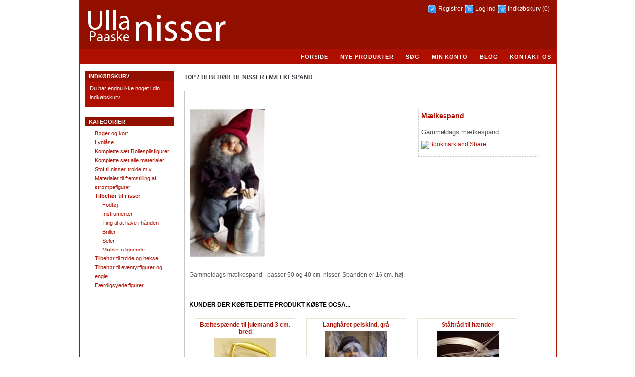

--- FILE ---
content_type: text/html; charset=utf-8
request_url: http://www.ullapaaske.dk/products/238-mlkespand.aspx
body_size: 7210
content:


<!DOCTYPE html PUBLIC "-//W3C//DTD XHTML 1.0 Transitional//EN" "http://www.w3.org/TR/xhtml1/DTD/xhtml1-transitional.dtd">
<html xmlns="http://www.w3.org/1999/xhtml"  xmlns:ng="http://angularjs.org" ng-app="MyApp">
<head id="ctl00_ctl00_Head1"><title>
	Ulla Paaske nisser. M&#230;lkespand 
</title><meta name="description" content="Gammeldags mælkespand - passer 50 og 40 cm. nisser. Spanden er 16 cm. høj." /><meta name="keywords" content="ulla paaske, paaske, nisse, nisser, strømpenisser, trold, trolde, jul, påske, hobby, hobbyartikler, håndarbejde, husflid, Pjedsted, Fredericia" /><script type="text/javascript" src="http://www.ullapaaske.dk/Scripts/jquery-1.4.min.js" ></script><link href="../App_Themes/nopClassic/styles.css" type="text/css" rel="stylesheet" /><link href="/WebResource.axd?d=m6O5cskY8vWV6EZCOvhKZkiZAMwiiC0PZPoJXi6HJ6C3OKnWWnptMnK_U0vaIcHguU6WzTltfo7KcTf5fUOL73Kl29utszYlmse6E_3dh1UYso9V_lKg807NMtT0wx9EYjox4GMP_p5G5JSrtaviMg2&amp;t=637493513430813288" type="text/css" rel="stylesheet" />
<!--Powered by nopCommerce - http://www.nopCommerce.com-->
<!--Copyright (c) 2008-2010-->

<!--Powered by nopCommerce - http://www.nopCommerce.com-->
<!--Copyright (c) 2008-2010-->
</head>
<body>
    <form name="aspnetForm" method="post" action="./238-mlkespand.aspx" id="aspnetForm">
<div>
<input type="hidden" name="ctl00_ctl00_cph1_cph1_ctl00_sm1_HiddenField" id="ctl00_ctl00_cph1_cph1_ctl00_sm1_HiddenField" value="" />
<input type="hidden" name="__EVENTTARGET" id="__EVENTTARGET" value="" />
<input type="hidden" name="__EVENTARGUMENT" id="__EVENTARGUMENT" value="" />
<input type="hidden" name="__VIEWSTATE" id="__VIEWSTATE" value="/[base64]/[base64]/////w9kBTRjdGwwMCRjdGwwMCRjcGgxJGNwaDIkY3RybE1pbmlTaG9wcGluZ0NhcnRCb3gkbHZDYXJ0D2dkjp8WbleWBYyZu4gmb39vS/fJqwY/Xp68W+I6TNOV0hE=" />
</div>

<script type="text/javascript">
//<![CDATA[
var theForm = document.forms['aspnetForm'];
if (!theForm) {
    theForm = document.aspnetForm;
}
function __doPostBack(eventTarget, eventArgument) {
    if (!theForm.onsubmit || (theForm.onsubmit() != false)) {
        theForm.__EVENTTARGET.value = eventTarget;
        theForm.__EVENTARGUMENT.value = eventArgument;
        theForm.submit();
    }
}
//]]>
</script>


<script src="/WebResource.axd?d=40RH42Vf8KC18xaBYJJUVPMDKB72xtSE3NTzT1gKlrhD-__kF7SVIbumMeuWzQ34Smrz7fyCcmO3d76YeSORB4u3rQlakn_Nu7W-9toNK001&amp;t=638640142672126657" type="text/javascript"></script>


<script src="http://www.ullapaaske.dk/Scripts/public.js" type="text/javascript"></script>
<script src="http://www.ullapaaske.dk/Scripts/slimbox2.js" type="text/javascript"></script>
<script type="text/javascript">
//<![CDATA[
var __cultureInfo = {"name":"da-DK","numberFormat":{"CurrencyDecimalDigits":2,"CurrencyDecimalSeparator":",","IsReadOnly":false,"CurrencyGroupSizes":[3],"NumberGroupSizes":[3],"PercentGroupSizes":[3],"CurrencyGroupSeparator":".","CurrencySymbol":"kr.","NaNSymbol":"NaN","CurrencyNegativePattern":8,"NumberNegativePattern":1,"PercentPositivePattern":0,"PercentNegativePattern":0,"NegativeInfinitySymbol":"-∞","NegativeSign":"-","NumberDecimalDigits":2,"NumberDecimalSeparator":",","NumberGroupSeparator":".","CurrencyPositivePattern":3,"PositiveInfinitySymbol":"∞","PositiveSign":"+","PercentDecimalDigits":2,"PercentDecimalSeparator":",","PercentGroupSeparator":".","PercentSymbol":"%","PerMilleSymbol":"‰","NativeDigits":["0","1","2","3","4","5","6","7","8","9"],"DigitSubstitution":1},"dateTimeFormat":{"AMDesignator":"","Calendar":{"MinSupportedDateTime":"\/Date(-62135596800000)\/","MaxSupportedDateTime":"\/Date(253402297199999)\/","AlgorithmType":1,"CalendarType":1,"Eras":[1],"TwoDigitYearMax":2049,"IsReadOnly":false},"DateSeparator":"-","FirstDayOfWeek":1,"CalendarWeekRule":2,"FullDateTimePattern":"d. MMMM yyyy HH:mm:ss","LongDatePattern":"d. MMMM yyyy","LongTimePattern":"HH:mm:ss","MonthDayPattern":"d. MMMM","PMDesignator":"","RFC1123Pattern":"ddd, dd MMM yyyy HH\u0027:\u0027mm\u0027:\u0027ss \u0027GMT\u0027","ShortDatePattern":"dd-MM-yyyy","ShortTimePattern":"HH:mm","SortableDateTimePattern":"yyyy\u0027-\u0027MM\u0027-\u0027dd\u0027T\u0027HH\u0027:\u0027mm\u0027:\u0027ss","TimeSeparator":":","UniversalSortableDateTimePattern":"yyyy\u0027-\u0027MM\u0027-\u0027dd HH\u0027:\u0027mm\u0027:\u0027ss\u0027Z\u0027","YearMonthPattern":"MMMM yyyy","AbbreviatedDayNames":["sø","ma","ti","on","to","fr","lø"],"ShortestDayNames":["sø","ma","ti","on","to","fr","lø"],"DayNames":["søndag","mandag","tirsdag","onsdag","torsdag","fredag","lørdag"],"AbbreviatedMonthNames":["jan","feb","mar","apr","maj","jun","jul","aug","sep","okt","nov","dec",""],"MonthNames":["januar","februar","marts","april","maj","juni","juli","august","september","oktober","november","december",""],"IsReadOnly":false,"NativeCalendarName":"Gregoriansk kalender","AbbreviatedMonthGenitiveNames":["jan","feb","mar","apr","maj","jun","jul","aug","sep","okt","nov","dec",""],"MonthGenitiveNames":["januar","februar","marts","april","maj","juni","juli","august","september","oktober","november","december",""]},"eras":[1,"A.D.",null,0]};//]]>
</script>

<script src="/ScriptResource.axd?d=QVoF5lZEXh2vnG5mACHmR7gKcct7JLEQgjY_w0-GLRRjewccZNO8b2q0RsGqAXpj7vU5m7_ukgo017SUYD9g6i0NBiALif3NHr-ctY9J5LA_76G2Ti8ia5sbX43qm2MA0&amp;t=f2cd5c5" type="text/javascript"></script>
<script src="/ScriptResource.axd?d=gqC9HYyQJlHiS321LG3uXDGmVwXUfvE5hRlw8swmZohNR7fSGflB6ASJiyXjkgK2Y-XO7gX6EgmhXePyE5sVA5BN5r8GWFWhZoWd_-DusonTnt4c_9I5tZWj3BOk4NXPK72_e5YYyJX-Relmd0yeAw2&amp;t=f2cd5c5" type="text/javascript"></script>
<div>

	<input type="hidden" name="__VIEWSTATEGENERATOR" id="__VIEWSTATEGENERATOR" value="986F59E2" />
</div>
    <div class="master-wrapper-page">
        <div class="master-wrapper-content">
            

<div class="header">
    <div class="header-logo">
        <a href="http://www.ullapaaske.dk/" class="logo">&nbsp; </a>
    </div>
    <div class="header-links-wrapper">
        <div class="header-links">
            <ul>
                
                        <li><a href="/register.aspx" class="ico-register">
                            Registrer</a></li>
                        <li><a href="/login.aspx" class="ico-login">
                            Log ind</a></li>
                    
                <li><a href="http://www.ullapaaske.dk/shoppingcart.aspx" class="ico-cart">
                    Indkøbskurv
                </a><a href="http://www.ullapaaske.dk/shoppingcart.aspx">(0)</a>
                </li>
                
            </ul>
        </div>
    </div>
    <div class="header-selectors-wrapper">
        <div class="header-taxDisplayTypeSelector">
            
        </div>
        <div class="header-currencyselector">
            
        </div>
        <div class="header-languageselector">
            
        </div>
    </div>
</div>

            
<div class="headermenu">
    <div class="searchbox">
        
    </div>
    <ul class="topmenu">
        <li><a href="http://www.ullapaaske.dk/">
            Forside</a> </li>
        
        <li><a href="/recentlyaddedproducts.aspx">
            Nye produkter</a> </li>
        
        <li><a href="/search.aspx">
            Søg</a> </li>
        <li><a href="http://www.ullapaaske.dk/account.aspx">
            Min konto</a> </li>
        
        <li><a href="http://www.ullapaaske.dk/blog.aspx">
            Blog</a> </li>
        
        <li><a href="/contactus.aspx">
            Kontakt os</a> </li>
    </ul>
</div>

            
    <div class="master-wrapper-side-2">
        
            
            <div class="clear">
            </div>
            
<div class="block block-shoppingcart">
    <div class="title">
        Indkøbskurv
    </div>
    <div class="clear">
    </div>
    <div class="listbox">
        Du har endnu ikke noget i din indkøbskurv.
        
        
    </div>
</div>

            <div class="clear">
            </div>
            
<div class="block block-category-navigation">
    <div class="title">
        Kategorier
    </div>
    <div class="clear"></div>
    <div class="listbox">
        <ul>
            <li class="inactive"><a href="http://www.ullapaaske.dk/category/54-boger-og-kort.aspx">B&#248;ger og kort</a></li><li class="inactive"><a href="http://www.ullapaaske.dk/category/124-lynlase.aspx">Lynl&#229;se</a></li><li class="inactive"><a href="http://www.ullapaaske.dk/category/127-komplette-st-rollespilsfigurer.aspx">Komplette s&#230;t Rollespilsfigurer</a></li><li class="inactive"><a href="http://www.ullapaaske.dk/category/53-komplette-st-alle-materialer.aspx">Komplette s&#230;t alle materialer</a></li><li class="inactive"><a href="http://www.ullapaaske.dk/category/58-stof-til-nisser-trolde-mv.aspx">Stof til nisser, trolde m.v.</a></li><li class="inactive"><a href="http://www.ullapaaske.dk/category/55-materialer-til-fremstilling-af-strompefigurer.aspx">Materialer til fremstilling af str&#248;mpefigurer</a></li><li class="active"><a href="http://www.ullapaaske.dk/category/57-tilbehor-til-nisser.aspx">Tilbeh&#248;r til nisser</a></li><li class="inactive" style="margin-left: 15px"><a href="http://www.ullapaaske.dk/category/92-fodtoj.aspx">Fodt&#248;j</a></li><li class="inactive" style="margin-left: 15px"><a href="http://www.ullapaaske.dk/category/96-instrumenter.aspx">Instrumenter</a></li><li class="inactive" style="margin-left: 15px"><a href="http://www.ullapaaske.dk/category/101-ting-til-at-have-i-handen.aspx">Ting til at have i h&#229;nden</a></li><li class="inactive" style="margin-left: 15px"><a href="http://www.ullapaaske.dk/category/109-briller.aspx">Briller</a></li><li class="inactive" style="margin-left: 15px"><a href="http://www.ullapaaske.dk/category/110-seler.aspx">Seler</a></li><li class="inactive" style="margin-left: 15px"><a href="http://www.ullapaaske.dk/category/114-mobler-olignende.aspx">M&#248;bler o.lignende</a></li><li class="inactive"><a href="http://www.ullapaaske.dk/category/56-tilbehor-til-trolde-og-hekse.aspx">Tilbeh&#248;r til trolde og hekse</a></li><li class="inactive"><a href="http://www.ullapaaske.dk/category/60-tilbehor-til-eventyrfigurer-og-engle.aspx">Tilbeh&#248;r til eventyrfigurer og engle</a></li><li class="inactive"><a href="http://www.ullapaaske.dk/category/61-frdigsyede-figurer.aspx">F&#230;rdigsyede figurer</a></li>
        </ul>
    </div>
</div>

            <div class="clear">
            </div>
            
           
            <div class="clear">
            </div>
            
        
    </div>
    <div class="master-wrapper-center-2">
        <div class="master-wrapper-cph-2">
            
    <script type="text/javascript">
//<![CDATA[
Sys.WebForms.PageRequestManager._initialize('ctl00$ctl00$cph1$cph1$ctl00$sm1', 'aspnetForm', [], [], [], 90, 'ctl00$ctl00');
//]]>
</script>


<div class="breadcrumb">
    <a href='http://www.ullapaaske.dk/'>
        Top</a> /
    
            <a href='http://www.ullapaaske.dk/category/57-tilbehor-til-nisser.aspx'>
                Tilbeh&#248;r til nisser</a>
        
            /
        
    <a id="ctl00_ctl00_cph1_cph1_ctl00_ctrlProductCategoryBreadcrumb_hlProduct" href="http://www.ullapaaske.dk/products/238-mlkespand.aspx">M&#230;lkespand </a>
    <br />
</div>


<div class="clear">
</div>
<div class="product-details-page">
    <div class="product-essential">
        

<script language="javascript" type="text/javascript">
    function UpdateMainImage(url) {
        var imgMain = document.getElementById('ctl00_ctl00_cph1_cph1_ctl00_ctrlProductInfo_defaultImage');
        imgMain.src = url;
    }
</script>

<div class="product-details-info">
    <div class="picture">
        <a id="ctl00_ctl00_cph1_cph1_ctl00_ctrlProductInfo_lnkMainLightbox">
            <img id="ctl00_ctl00_cph1_cph1_ctl00_ctrlProductInfo_defaultImage" title="Billede af Mælkespand " src="http://www.ullapaaske.dk/images/thumbs/0000348_300.jpeg" alt="Billede af Mælkespand " style="border-width:0px;" />
        </a>
    </div>
    <div class="overview">
        <h1 class="productname">
            M&#230;lkespand 
        </h1>
        <br />
        <div class="shortdescription">
            Gammeldags mælkespand
        </div>
        <div class="clear">
        </div>
        
        <div class="clear">
        </div>
        
        <div class="clear">
        </div>
        
<div class="product-share-button">
    <!-- AddThis Button BEGIN -->
<a class="addthis_button" href="http://www.addthis.com/bookmark.php?v=250&amp;username=nopsolutions"><img src="http://s7.addthis.com/static/btn/v2/lg-share-en.gif" width="125" height="16" alt="Bookmark and Share" style="border:0"/></a><script type="text/javascript" src="http://s7.addthis.com/js/250/addthis_widget.js#username=nopsolutions"></script>
<!-- AddThis Button END -->
</div>

    </div>
    <div class="fulldescription">
        <p>Gammeldags m&aelig;lkespand - passer 50 og 40 cm. nisser. Spanden er 16 cm. h&oslash;j.</p>
    </div>
</div>

    </div>
    <div class="clear">
    </div>
    <div class="product-collateral">
        
        <div class="clear">
        </div>
        
        &nbsp;
        
        <div class="clear">
        </div>
        
        <div class="clear">
        </div>
        <div>
            
<div class="also-purchased-products-grid">
    <div class="title">
        Kunder der købte dette produkt købte ogsa...
    </div>
    <div class="clear">
    </div>
    <table id="ctl00_ctl00_cph1_cph1_ctl00_ctrlProductsAlsoPurchased_dlAlsoPurchasedProducts" cellspacing="0" border="0" style="border-collapse:collapse;">
	<tr>
		<td class="item-box">
            <div class="item">
                <div class="product-title">
                    <a id="ctl00_ctl00_cph1_cph1_ctl00_ctrlProductsAlsoPurchased_dlAlsoPurchasedProducts_ctl00_hlProduct" href="http://www.ullapaaske.dk/products/400-bltespnde-til-julemand-3-cm-bred.aspx">Bæltespænde til julemand 3 cm. bred</a>
                </div>
                <div class="picture">
                    <a id="ctl00_ctl00_cph1_cph1_ctl00_ctrlProductsAlsoPurchased_dlAlsoPurchasedProducts_ctl00_hlImageLink" title="Vis detaljer for Bæltespænde til julemand 3 cm. bred" href="http://www.ullapaaske.dk/products/400-bltespnde-til-julemand-3-cm-bred.aspx"><img title="Vis detaljer for Bæltespænde til julemand 3 cm. bred" src="http://www.ullapaaske.dk/images/thumbs/0000450_125.jpeg" alt="Billede af Bæltespænde til julemand 3 cm. bred" style="border-width:0px;" /></a>
                </div>
            </div>
        </td><td class="item-box">
            <div class="item">
                <div class="product-title">
                    <a id="ctl00_ctl00_cph1_cph1_ctl00_ctrlProductsAlsoPurchased_dlAlsoPurchasedProducts_ctl01_hlProduct" href="http://www.ullapaaske.dk/products/405-langharet-pelskind-gra.aspx">Langhåret pelskind, grå</a>
                </div>
                <div class="picture">
                    <a id="ctl00_ctl00_cph1_cph1_ctl00_ctrlProductsAlsoPurchased_dlAlsoPurchasedProducts_ctl01_hlImageLink" title="Vis detaljer for Langhåret pelskind, grå" href="http://www.ullapaaske.dk/products/405-langharet-pelskind-gra.aspx"><img title="Vis detaljer for Langhåret pelskind, grå" src="http://www.ullapaaske.dk/images/thumbs/0000475_125.jpeg" alt="Billede af Langhåret pelskind, grå" style="border-width:0px;" /></a>
                </div>
            </div>
        </td><td class="item-box">
            <div class="item">
                <div class="product-title">
                    <a id="ctl00_ctl00_cph1_cph1_ctl00_ctrlProductsAlsoPurchased_dlAlsoPurchasedProducts_ctl02_hlProduct" href="http://www.ullapaaske.dk/products/112-staltrad-til-hnder.aspx">Ståltråd til hænder</a>
                </div>
                <div class="picture">
                    <a id="ctl00_ctl00_cph1_cph1_ctl00_ctrlProductsAlsoPurchased_dlAlsoPurchasedProducts_ctl02_hlImageLink" title="Vis detaljer for Ståltråd til hænder" href="http://www.ullapaaske.dk/products/112-staltrad-til-hnder.aspx"><img title="Vis detaljer for Ståltråd til hænder" src="http://www.ullapaaske.dk/images/thumbs/0000334_125.jpeg" alt="Billede af Ståltråd til hænder" style="border-width:0px;" /></a>
                </div>
            </div>
        </td>
	</tr>
</table>
</div>

        </div>
        <div class="clear">
        </div>
        <div>
            
        </div>
        <div class="clear">
        </div>
        
    </div>
</div>


        </div>
    </div>

            <div class="clear">
            </div>
        </div>
        
        
<div class="footer">
    <div class="footer-poweredby">
        Powered by <a href="http://www.nopcommerce.com/">nopCommerce</a>
        
    </div>
    <div class="footer-disclaimer">
        Copyright &copy; 2025 Ulla Paaske nisser. All rights reserved.
    </div>
    <div class="footer-storetheme">
        
    </div>
</div>

    </div>
    

<script type="text/javascript">
//<![CDATA[
(function() {var fn = function() {$get("ctl00_ctl00_cph1_cph1_ctl00_sm1_HiddenField").value = '';Sys.Application.remove_init(fn);};Sys.Application.add_init(fn);})();
WebForm_InitCallback();//]]>
</script>
</form>
    <script type="text/javascript">

  var _gaq = _gaq || [];
  _gaq.push(['_setAccount', 'UA-19607663-1']);
  _gaq.push(['_trackPageview']);

  (function() {
    var ga = document.createElement('script'); ga.type = 'text/javascript'; ga.async = true;
    ga.src = ('https:' == document.location.protocol ? 'https://ssl' : 'http://www') + '.google-analytics.com/ga.js';
    var s = document.getElementsByTagName('script')[0]; s.parentNode.insertBefore(ga, s);
  })();

</script>

    <script src="https://ajax.googleapis.com/ajax/libs/angularjs/1.3.15/angular.min.js" type="text/javascript"></script>
    <script src="/scripts/gls.js" type="text/javascript"></script>
</body>

</html>
<div style="color:#ffffff;background:#000000;font-weight:bold,padding:5px">Page execution time is 0,0004457000.<br /></div>

--- FILE ---
content_type: text/css
request_url: http://www.ullapaaske.dk/App_Themes/nopClassic/styles.css
body_size: 13115
content:
.foo{}/****************************************************************************************************/
/* The contents of this file are subject to the nopCommerce Public License Version 1.0 ("License"); you may not use this file except in compliance with the License.
/* You may obtain a copy of the License at  http://www.nopCommerce.com/License.aspx. 
/* 
/* Software distributed under the License is distributed on an "AS IS" basis, WITHOUT WARRANTY OF ANY KIND, either express or implied. 
/* See the License for the specific language governing rights and limitations under the License.
/* 
/* The Original Code is nopCommerce.
/* The Initial Developer of the Original Code is NopSolutions.
/* All Rights Reserved.
/* 
/* Contributor(s): RetroViz Design. 
/****************************************************************************************************/

/*~~~~~~~~~~~~~~~~~~~~~~~~~~~~~~~~~~~~~~~~~~~~~~~~~~~~~~~~~~~~~*

	HTML GENERAL 

~~~~~~~~~~~~~~~~~~~~~~~~~~~~~~~~~~~~~~~~~~~~~~~~~~~~~~~~~~~~~~*/

body, h1, h2, h3, h4, h5, h6, address, blockquote, dd, dl, hr, form, input
{
    margin: 0;
    padding: 0;
}

body
{
	font-family: Tahoma, Verdana, Arial, Helvetica, sans-serif;		
	font-size: 12px;
	text-align: center;
	background:white;
	color: #3A4045;
}

a
{
	color: #AF0F00;
	text-decoration: none;
}

a:hover
{
	color: #AF0F00;
	text-decoration: underline;
}

a img
{
	border: 0;
}

img
{
	border: none;
}

h1, h2, h3, h4, h5, h6
{
	font-family: Tahoma, Verdana, Arial, Helvetica, sans-serif;		
}

h2, h3
{
    font-size: 16px;
}

/*~~~~~~~~~~~~~~~~~~~~~~~~~~~~~~~~~~~~~~~~~~~~~~~~~~~~~~~~~~~~~*

	MASTER PAGE WRAPPERS

~~~~~~~~~~~~~~~~~~~~~~~~~~~~~~~~~~~~~~~~~~~~~~~~~~~~~~~~~~~~~~*/

.master-wrapper-page
{
	margin: 0 auto;
	width: 960px;
}

.master-wrapper-content
{
	float: left;
	width: 960px;
	margin: 0 0 0;
	text-align: left;
	background: #FFF;
	border-left:1px solid #AF0F00;
	border-right:1px solid #AF0F00;
}

/* one column master page */
.master-wrapper-center-1
{
	float: left;
	width: 960px;
	background: #FFF;
	display: inline;
}

.master-wrapper-cph-1
{
	float: left;
	width: 940px;
	color: #000;
	min-height: 600px;
	padding: 10px 10px 10px 10px;
}

/* two column master page */
.master-wrapper-side-2
{
	float: left;
	width: 180px;
	margin: 0 0 0 10px;
	font-family: Tahoma, Verdana, Arial, Helvetica, sans-serif;
	display: inline;
	padding-top:15px;
}

.master-wrapper-center-2
{
	float: left;
	width: 760px;
	margin: 0px 0 0 10px;
	background: #FFF;
	display: inline;
}

.master-wrapper-cph-2
{
	float: left;
	width: 740px;
	background: #FFF;
	color: #000;
	min-height: 400px;
	padding: 10px 10px 10px 10px;
}

/* three column master page */
.master-wrapper-leftside-3
{
    float: left;
	width: 180px;
	margin: 0 0 0 10px;
	padding-top:15px;
	font-family: Tahoma, Verdana, Arial, Helvetica, sans-serif;
	display: inline;
	
}

.master-wrapper-center-3
{
    float: left;
	width: 560px;
	margin: 0px 0 0 10px;
	background: #FFF;
	display: inline;
}

.master-wrapper-cph-3
{
    float: left;
	width: 540px;
	background: #FFF;
	color: #000;
	min-height: 400px;
	padding: 10px 10px 10px 10px;
}

.master-wrapper-rightside-3
{
    float: right;
	width: 180px;
	margin: 0 10px 0 10px;
	padding-top:15px;
	font-family: Tahoma, Verdana, Arial, Helvetica, sans-serif;
	display: inline;
    background-image:url('images/ulla.png');
    padding-top:235px;
}


/*~~~~~~~~~~~~~~~~~~~~~~~~~~~~~~~~~~~~~~~~~~~~~~~~~~~~~~~~~~~~~*

	MASTER HEADER

~~~~~~~~~~~~~~~~~~~~~~~~~~~~~~~~~~~~~~~~~~~~~~~~~~~~~~~~~~~~~~*/

.header
{
	padding: 6px 6px 10px 5px;
	height: 82px;
	background-color:#930F00;
}

.header .icon
{
	vertical-align: bottom;
}

.header .ico-register
{
	background: url('images/ico-register.gif') no-repeat;
	padding-left: 20px;
	padding-bottom: 5px;
}

.header .ico-login
{
	background: url('images/ico-login.gif') no-repeat;
	padding-left: 20px;
	padding-bottom: 5px;
}

.header .ico-logout
{
	background: url('images/ico-logout.gif') no-repeat;
	padding-left: 20px;
	padding-bottom: 5px;
}

.header .ico-inbox
{
	background: url('images/ico-inbox.gif') no-repeat;
	padding-left: 20px;
	padding-bottom: 5px;
}

.header .ico-cart
{
	background: url('images/ico-cart.gif') no-repeat;
	padding-left: 20px;
	padding-bottom: 5px;
}

.header .ico-wishlist
{
	background: url('images/ico-wishlist.gif') no-repeat;
	padding-left: 20px;
	padding-bottom: 5px;
}

.header .ico-admin
{
	background: url('images/ico-admin.gif') no-repeat;
	padding-left: 20px;
	padding-bottom: 5px;
}

.header-logo
{
	margin-top: 5px;
	float: left;
	text-align: left;
}

a.logo
{
	background: url('/App_Themes/nopClassic/images/logo.png');
	display: block;
	width: 300px;
	height: 82px;
	text-decoration: none;
}

.header-selectors-wrapper
{
	text-align: right;
	float: right;
	width: 500px;
}

.header-currencyselector
{
	float: right;
}

.header-languageselector
{
	float: right;
}

.header-taxDisplayTypeSelector
{
	float: right;
}

.header-links-wrapper
{
	float: right;
	text-align: right;
	width: 600px;
}

.header-links
{
	padding: 5px 5px 5px 5px;
	margin-bottom: 5px;
	display: inline-table;
}

.header-links ul
{
	padding: 0;
	margin: 0;
}

.header-links ul li
{
	list-style: none;
	display: inline;
	padding-right: 2px;
}

.header-links a
{
	color: #FFFFFF;
	text-decoration: none;
}

.header-links a:hover
{
	color: #FFFFFF;
}

.header-links a.account
{
	color: #FFFFFF;
}

.header-links span.impersonate
{
	color:#E44097;
	font-weight:bold;
}

.header-links span.impersonate .finish-impersonation
{
	color:#58DE81;
}

.headermenu
{
	color: #FFFFFF;
	background: #AF0F00;
	padding: 8px 0px 9px 5px;
	text-align: center;
	height: 100%;
	vertical-align: middle;
	letter-spacing: 1px;
	margin: 0 0px 0 0px;
}

.headermenu ul
{
	padding: 0;
	margin: 0;
}

.headermenu li
{
	list-style: none;
	display: inline;
	white-space: nowrap;
}

.headermenu a
{
	color: #FFF;
	text-decoration: none;
	text-transform: uppercase;
	font-size: 0.9em;
	font-weight: bold;
	vertical-align: middle;
	padding-left: 10px;
	padding-right: 10px;
}

.searchbox
{
	float: left;
	width: 180px;
	display: inline;
	padding-left: 5px;
}

.searchbox ul
{
	margin: 0;
	padding: 0;
}

.searchbox ul li
{
	list-style: none;
	float: left;
}

.headermenu ul.topmenu
{
    text-align: right;
}

.footer
{
	clear: both;
	height: 35px;
	border-top:4px solid #666666;
	background: #FFF;
	padding: 5px 5px 5px 5px;
}

.footer a
{
	text-decoration: none;
}

.footer-disclaimer
{
	float: right;
	font-size: 11px;
}

.footer-poweredby
{
	float: left;
	font-size: 11px;
	height:20px;
	background-image:url('/App_Themes/nopClassic/images/kortstrip.png');
	padding-left:155px;
}

.footer-storetheme
{
	float: right;
	margin: 0px 100px 0px 10px;
	font-size: 11px;
}

/*~~~~~~~~~~~~~~~~~~~~~~~~~~~~~~~~~~~~~~~~~~~~~~~~~~~~~~~~~~~~~*

	MISC. CLASSES

~~~~~~~~~~~~~~~~~~~~~~~~~~~~~~~~~~~~~~~~~~~~~~~~~~~~~~~~~~~~~~*/

.page-title 
{
    border-bottom: 1px solid;
    margin: 0 0 10px;
    overflow: hidden;
    width: 100%;
}

.page-title h1, .page-title h2 
{
    padding: 5px 5px 5px 0px;
    font-size: 20px;
    margin: 0;
    font-family: Arial,Helvetica,sans-serif;
    font-weight:normal;
}

td
{
    vertical-align: middle;
}

td.fieldname
{
    font-size: 12px;
}

.table-container
{
}

.table-container .row
{
}

.table-container .row .item-name
{ 
	padding: 3px 10px 0px 0px;
	display: block;
	white-space: nowrap;
	padding-right: 10px;
	vertical-align: middle;
}
.table-container .row .item-value
{ 
	padding: 3px 0px 0px 0px;
	vertical-align: middle;
}

.htmlcontent
{
	padding-bottom:5px;
}

.htmlcontent-title
{
	padding: 0 0 5px 0;
	clear:both;
}

.htmlcontent-header 
{
	font-size: 1.2em;
	font-weight: bold;
}

.htmlcontent-body
{

}

.topicpage
{
	margin-bottom: 15px;
	padding-bottom: 5px;
	padding-left: 0;
}

.topicpage-title
{
	border-bottom: 0 none;
}

.topicpage .topicpage-body
{

}

.user-agreement-page
{
	margin-bottom: 15px;
	padding-bottom: 5px;
	padding-left: 0;
}

.user-agreement-page .page-title
{
}

.user-agreement-page .page-body
{

}

.clear
{
	border: medium none;
	clear: both;
	float: none;
	font-size: 0;
	height: 0;
	line-height: 0;
}

.nobr 
{
    white-space:nowrap !important;
}

.linkButton
{
	color: #AF0F00;
	background-color: inherit;
	text-decoration: underline;
	font-weight: bold;
}

a.linkButton:hover
{

}

.dropDownLists
{
	height: 17px;
	font-size: 10px;
	padding-left: 2px;
	font-family: Tahoma;
}

.textBox
{
	margin: 1px;
	border-right: #dfe5e7 1px solid;
	border-top: #a8bac2 1px solid;
	border-left: #a8bac2 1px solid;
	border-bottom: #dfe5e7 1px solid;
	background: url(Images/bgTextBox.gif) white repeat-x left top;
	color: #11354A;
	font-family: verdana;
	font-size: 8pt;
	padding: 1px;
	height: 15px;
}

.message-error
{
	font-family: Verdana, Arial, sans-serif;
	font-size: 10px;
	font-weight: bold;
	color: red;
}

.copyright
{
	float: right;
	padding-right: 10px;
	font-family: Tahoma, Verdana, Arial, Helvetica, sans-serif;		
	font-size: 10px;
}
.copyright a
{
	color: #AF0F00;
	background-color: inherit;
}

/* sitemap */
.sitemap-page
{
	margin-left: auto;
	margin-right: auto;
	width: 100%;
	margin-bottom: 15px;
}
.sitemap-page .entity
{
	margin: 5px 0px 30px 0px;
}
.sitemap-page .topic-box, .sitemap-page .manufacturer-box, 
.sitemap-page .category-box, .sitemap-page .product-box
{
	text-align: center;
	vertical-align: bottom;
}
.sitemap-page .topic-box .item, .sitemap-page .manufacturer-box .item,
.sitemap-page .category-box .item, .sitemap-page .product-box .item
{
	text-align: left;
	margin: 3px 10px 3px 10px;
	width: 150px;
	border-bottom:1px dotted #ADACAC;
}


checkbox, input, radio, select
{
	font-family: Verdana, Arial, sans-serif;
	font-size: 11px;
}

/* fix ie button padding bug - apply to all buttons to reduce extra padding applied by ie!
input
{
	width: auto;
	overflow: visible;
} */

textarea
{
	width: 100%;
	font-family: Verdana, Arial, sans-serif;
	font-size: 11px;
}

.textbox
{
}

.searchtext
{
	border: solid 1px #d3d3d3;
	vertical-align: top;
	font-size: 12px;
}

.searchboxtext
{
	width: 110px;
	border: solid 1px #E3E3E3;
	font-size: 12px;
}

.newsaddcommenttitletext
{
	width: 500px;
	border: solid 1px #E3E3E3;
	vertical-align: top;
	font-size: 12px;
}

.newsaddcommentcommenttext
{
	height: 150px;
	width: 500px;
	border: solid 1px #E3E3E3;
	vertical-align: top;
	font-size: 12px;
}

.blogaddcommentcommenttext
{
	height: 150px;
	width: 500px;
	border: solid 1px #E3E3E3;
	vertical-align: top;
	font-size: 12px;
}

.accountsignaturetext
{
	height: 100px;
	width: 500px;
	border: solid 1px #E3E3E3;
	vertical-align: top;
}

.numerictextboxtext
{
	border: solid 1px #E3E3E3;
	vertical-align: top;
	font-size: 12px;
}

.forumtopictitletext
{
	width: 500px;
	border: 1px solid #acacac;
	vertical-align: top;
	font-size: 12px;
}

.privatemessagesubjecttext
{
	width: 500px;
	border: 1px solid #acacac;
	vertical-align: top;
	font-size: 12px;
}

.forumsearchtext
{
	width: 500px;
	border: 1px solid #acacac;
	font-size: 14px;
}


.forumsearchboxtext
{
	border: 1px solid #acacac;
	font-size: 12px;
}

.bbeditortext
{
	border: #cec6b5 1px solid;
}

.edittopiclinkbutton
{
	padding-right: 5px;
	padding-left: 18px;
	background: url('images/ico-edit.gif') no-repeat;
}

.deletetopiclinkbutton
{
	padding-right: 5px;
	padding-left: 18px;
	background: url('images/ico-delete.gif') no-repeat;
}

.movetopiclinkbutton
{
	padding-right: 5px;
	padding-left: 18px;
	background: url('images/ico-moveTopic.gif') no-repeat;
}

.replytopiclinkbutton
{
	padding-right: 5px;
	padding-left: 18px;
	padding-bottom: 3px;
	background: url('images/ico-forum-post-add.gif') no-repeat;
}

.watchtopiclinkbutton
{
	padding-left: 18px;
	background: url('images/ico-forum-watch.gif') no-repeat;
}

.editpostlinkbutton
{
	padding-right: 5px;
	padding-left: 18px;
	background: url('images/ico-edit.gif') no-repeat;
}

.deletepostlinkbutton
{
	padding-right: 5px;
	padding-left: 18px;
	background: url('images/ico-delete.gif') no-repeat;
}

.quotepostlinkbutton
{
	color: #555555;
	float: right;
	padding: 1px 3px 1px 3px;
	border: solid 1px #cccccc;
	line-height: 15px;
	font-size: 11px;
}

.searchboxbutton
{
	margin-bottom: 2px;
}

.productlistproductdetailbutton, .productgridproductdetailbutton
{
	margin-bottom: 3px;
}

.searchbutton, .contactusbutton, .newsitemaddcommentbutton, .blogpostaddcommentbutton,
.productvariantaddtocartbutton, .productwritereviewbutton, .loginbutton, .registerbutton,
.checkoutasguestbutton, .savecustomerinfobutton, .addbillingaddressbutton, .addshippingaddressbutton,
.changepasswordbutton, .registernextstepbutton, .completeregistrationbutton, .passwordrecoverybutton,
.newpasswordbutton, .saveaddressbutton, .sendemailafriendbutton, .checkoutbutton, .selectshippingaddressbutton,
.newaddressnextstepbutton, .selectbillingaddressbutton, .sameasshippingaddressbutton, 
.shippingmethodnextstepbutton, .paymentmethodnextstepbutton, .paymentinfonextstepbutton,
.confirmordernextstepbutton, .submitforumtopicbutton, .submitpmbutton, .replypmbutton,
.deleteselectedpmbutton, .reorderbutton, .minicartcheckoutbutton, .newsletterbox-subscribebutton, 
.useragreementbutton, .deleteselectedfsbutton, .submitreturnrequestbutton, .uploadavatarbutton
{

}

.productlistaddtocartbutton, .productgridaddtocartbutton, .productemailafriendbutton, 
.productaddtocomparelistbutton, .productvariantaddtowishlistbutton, .editaddressbutton, 
.deleteaddressbutton, .cancelrecurringorderbutton, .orderdetailsbutton, 
.returnitemsbutton, .orderdetailsprintbutton, .estimateshippingbutton,
.updatewishlistbutton, .applycouponcodebutton, .updatecartbutton, .continueshoppingbutton, 
.orderprocessedcontinuebutton, .submitpollvotebutton, .cancelforumtopicbutton, .forumsearchbutton, 
.forumsearchboxbutton, .cancelpmbutton, .deletepmbutton, .backpmbutton, .removeavatarbutton
{

}

.currencylist
{
	border: solid 1px #E3E3E3;
}

select.languagelist
{
	border: solid 1px #E3E3E3;
}

ul.languagelist
{
	display: inline;
	line-height: 25px;
}

ul.languagelist li
{
	list-style: none;
	display: inline;
	padding: 0px 5px 0 5px;	
}

ul.languagelist li .selected
{
	border: solid 1px #cccccc !important;
}

.taxdisplaytypelist
{
	border: solid 1px #E3E3E3;
}

.storethemelist
{
	border: solid 1px #E3E3E3;
}

.forumtopicoptionscheck
{
}

.forumtopicoptionscheck label
{
	color: #555;
	font-size: 0.9em;
	padding-left: 5px;
	vertical-align: top;
}


/*~~~~~~~~~~~~~~~~~~~~~~~~~~~~~~~~~~~~~~~~~~~~~~~~~~~~~~~~~~~~~*

	NAVIGATIONS

~~~~~~~~~~~~~~~~~~~~~~~~~~~~~~~~~~~~~~~~~~~~~~~~~~~~~~~~~~~~~~*/

.block 
{
    margin-bottom: 15px;
	padding-bottom: 5px;
	padding-left: 0;
}

.block .title
{
	font-size: 0.9em;
	font-weight: bold;
	text-transform: uppercase;
	padding: 4px 8px;
	background-color: #930F00;
	color: #FFF;
}

.block .listbox
{
	font-size: 11px;
	padding: 5px 10px 10px;
	line-height: 18px;
	margin: 0px;
}

.block .listbox ul
{
	margin: 0px 0px 0px 0px;
	padding: 0px 0px 0px 10px;
	color: #AF0F00;
	background-color: inherit;
}

.block a
{
}

.block li
{
    list-style: none;
}

.block li.separator
{
	height: 1px;
	background: #E8E6D2;
	width: 140px;
	margin: 5px 0 5px 0;
}

.block-category-navigation, .block-manufacturer-navigation, .block-recently-viewed-products, 
.block-info, .block-shoppingcart, .block-newsletter, .block-livechat, .block-popular-tags,
.block-popular-blogtags, .block-blog-archive, .block-poll
{
	
}

.block-livechat .listbox
{
	text-align: center;
}


.block-shoppingcart .items
{
    margin-top: 10px;
    color:White;
}

.block-shoppingcart .items ul
{
}

.block-shoppingcart .buttons
{
	text-align: right;
}

.block-shoppingcart .listbox
{
background-color: #AF0F00;
color:#FFF;
}



.block-category-navigation .active a
{
}

.block-category-navigation .listbox ul .active
{
	font-weight: bold;
}

.block-category-navigation .listbox ul .inactive
{
}

.block-manufacturer-navigation a.active
{
	font-weight:bold;
}

.block-manufacturer-navigation a.inactive
{
}

.block-manufacturer-navigation .listbox .viewall a
{
	
}

.block-newsletter .options
{
    margin-top: 5px;
}

.block-newsletter .buttons
{
    margin-top: 5px;
}

.block-newsletter .listbox
{
background-color: #AF0F00;
color:#FFF;
}

.block-recently-viewed-products a:hover
{
}

.block-popular-tags li, .block-popular-blogtags li
{
    display:inline !important;
}

.block-blog-archive .year
{
	font-weight: bold;
}

/*~~~~~~~~~~~~~~~~~~~~~~~~~~~~~~~~~~~~~~~~~~~~~~~~~~~~~~~~~~~~~*

	ORDER SUMMARY, SHOPPING CART, WISHLIST

~~~~~~~~~~~~~~~~~~~~~~~~~~~~~~~~~~~~~~~~~~~~~~~~~~~~~~~~~~~~~~*/

.shoppingcart-page, .wishlist-page
{
	margin-bottom: 15px;
	padding-bottom: 5px;
	padding-left: 0;
}

.shoppingcart-page .page-title, .wishlist-page .page-title
{
	border-bottom: 0 none;
}

.shoppingcart-page .body, .wishlist-page .body
{
	margin: 0px 0 0 0;
	padding: 0px 0 0 0;
	font-size: 11px;
	color: #555;
}

.order-summary-content
{
	margin: 0px;
	padding: 10px 10px 10px 10px;
	font-size: 11px;
	color: #555;
}

.wishlist-content
{
	margin: 0px;
	font-size: 11px;
	color: #555;
	background-color: inherit;
}

.order-summary-content .totals 
{
    float: right;
    padding: 23px 5px 0 5px;
    width: 330px;
}

.order-summary-content  .cart-collaterals 
{
    padding: 20px 0 10px;
    width: 550px;
}

.order-summary-content .deals
{
    display: inline;
    float: left;
    margin: 0 20px 0 0;
    width: 250px;
}

.order-summary-content .shipping
{
    display: inline;
    float: left;
    margin: 0;
    width: 280px;
}

.order-summary-content .coupon-box, .order-summary-content .giftcard-box
{
	padding: 10px 10px 10px 10px;
	font-size: 11px;
	color: #555;
	background: #F7F5E8;
	margin: 0 0 10px 0px;
	border: dotted 1px #d3d3d3;
}

.order-summary-content .giftcard-box
{
    position:relative;
    z-index:1;
}

.order-summary-content .cart, .wishlist-content .cart
{
	width: 100%;
	border-collapse: collapse;
	text-align: center;
	vertical-align: middle;
}

.wishlist-content .cart
{
	margin-bottom: 25px;
}

.order-summary-content .cart td, .wishlist-content .cart td
{
	padding: 10px;
}

.order-summary-content .cart .cart-header-row, .wishlist-content .cart .cart-header-row
{
	font-weight: bold;
}

.order-summary-content .cart .cart-header-row th, .wishlist-content .cart .cart-header-row th
{
	background: url('images/cart_line_y.gif') repeat-y right;
	padding: 2px 8px;
	vertical-align: middle;
	white-space: nowrap;
}

.order-summary-content .cart .cart-header-row th.picture, .wishlist-content .cart .cart-header-row th.picture
{
	background: none;
	border: none;
}

.order-summary-content .cart .cart-header-row th.end, .wishlist-content .cart .cart-header-row th.end
{
	background: none;
	padding-right: 5px;
}

.order-summary-content .cart .cart-item-row, .wishlist-content .cart .cart-item-row
{
	
}

.order-summary-content .cart .cart-item-row td, .wishlist-content .cart .cart-item-row td
{
	background: url('images/cart_line_y.gif') repeat-y right;
	border-top: 1px dotted #c5c5c5;
	vertical-align: middle;
	line-height: 30px;
}

.order-summary-content .cart .cart-item-row td.productpicture, .wishlist-content .cart .cart-item-row td.productpicture
{
	padding: 5px 5px 5px 5px;
	background: none;
}

.order-summary-content .cart .cart-item-row td.product, .wishlist-content .cart .cart-item-row td.product
{
	text-align: left;
	padding: 0px 10px 0px 10px;
}

.order-summary-content .cart .cart-item-row td.end, .wishlist-content .cart .cart-item-row td.end
{
	border-top: 1px dotted #c5c5c5;
	background: none;
	text-align: right;
	font-weight: bold;
	color: Green;
}

.order-summary-content .WarningBox .WarningText, .wishlist-content .WarningBox .WarningText
{
	color: Red;	
}

.order-summary-content .total-info
{
	margin: 0px;
}

.cart_total_left
{
	width: 100%;
	text-align: right;
	vertical-align: middle;
	height: 21px;
	font-weight: bold;
	color: #353434;
}

.cart_total_left_below
{
	width: 100%;
	text-align: right;
	vertical-align: top;
	height: 30px;
}

.cart_total_right
{
	text-align: right;
	vertical-align: middle;
	padding-left: 5px;
}

.order-summary-content .removegiftcardbutton, .order-summary-content .removediscountbutton 
{
	padding-right: 5px;
	padding-left: 18px;
	background: url('images/ico-delete.gif') no-repeat;
}

.order-summary-content .selected-checkout-attributes
{
    margin: 0px;
	padding: 10px 0px 10px 0px;
	width: 100%;
	text-align: right;
	vertical-align: middle;
	color: #353434;
}

.order-summary-content .checkout-attributes
{
	margin: 10px 0px 10px 0px;
	padding: 10px 20px 10px 20px;
	background:none repeat scroll 0 0 #F7F5E8;
    border:1px dotted #D3D3D3;
}

.order-summary-content .min-amount-warning
{
	margin: 0px;
	padding: 10px 0px 10px 10px;
}

.order-summary-content .terms-of-service
{
	margin: 0px;
	padding: 10px 0px 10px 10px;
}

.order-summary-content .terms-of-service .read
{
	text-decoration: underline;
}

.order-summary-content .terms-of-service .read:hover
{
	cursor: pointer;
}

.order-summary-content .common-buttons
{
	margin: 0px;
	padding: 10px 10px 10px 0px;
	float: left;
}

.order-summary-content .checkout-buttons
{
	float: right;
	margin: 0px;
	padding: 10px 0px 10px 10px;
}

.order-summary-content .addon-buttons
{
    clear: both;
	float: right;
	margin: 0px;
	padding: 10px 0px 10px 10px;
	text-align: right;
}

.order-summary-content .crosssells-title
{
    color:#000000;
    font-family:Arial,Helvetica,sans-serif;
    font-size:15px;
    font-weight:bold;
    padding:5px 5px 5px 0;
    border-bottom:0 none;
    margin:0 0 10px;
    width:100%;
}



.estimate-shipping
{
	margin: 0px;
	padding: 10px 10px 10px 10px;
	font-size: 11px;
	color: #555;
	background: #F7F5E8;
	border: dotted 1px #d3d3d3;
}
.estimate-shipping .shipping-options
{
	text-align: left;
	margin: 10px 10px 10px 10px;
	border: 1px solid #E8E6D2;
	height: auto;
}
.estimate-shipping .shipping-options .shipping-option-item
{
	text-align: left;
	vertical-align: text-top;
	padding: 5px 0  0 5px;
}
.estimate-shipping .shipping-options .shipping-option-item .option-name
{
	font-weight: bold;
}
.estimate-shipping .shipping-options .shipping-option-item .option-description
{
	padding: 5px 0 5px 16px;
}


/*~~~~~~~~~~~~~~~~~~~~~~~~~~~~~~~~~~~~~~~~~~~~~~~~~~~~~~~~~~~~~*

	CHECKOUT, ORDER DETAILS

~~~~~~~~~~~~~~~~~~~~~~~~~~~~~~~~~~~~~~~~~~~~~~~~~~~~~~~~~~~~~~*/

.checkout-page, .checkout-one-page
{
	margin-bottom: 15px;
	padding-bottom: 5px;
	padding-left: 0;
}
.checkout-page .page-title, .checkout-one-page .page-title
{
    border-bottom: 0 none;
}
.checkout-page .checkout-data, .checkout-one-page .checkout-data
{
	margin: 0px 0 0 0;
	padding: 0px 0 0 0;
	font-size: 11px;
	color: #555;
	background-color: inherit;
}

.checkout-one-page .checkout-data .progress
{
    position: absolute;
    top: 100px;
    width: 180px;
    left: 0;
    right: 0;
    margin-left: auto;
    margin-right: auto;
    background: none repeat scroll 0 0 #FFFFFF;
    padding: 5px 10px;
    text-align: center;
    z-index: 2147483647;
}

.checkoutstep
{
}

.checkoutstep .steptitle
{
	border: 1px solid #2F4F4F;
    color: white;
    background-color: #2E4d7B;
	font-family: Arial, Sans-Serif;
	font-size: 12px;
	font-weight: bold;
    padding: 5px 5px 5px 5px;
    margin-top: 5px;
}

.checkoutstep .stepcontent
{
	border: dashed 1px #2F4F4F;
	border-top: none;
	padding: 5px 5px 5px 5px;
}

.order-summary-title
{
	padding: 10px 10px 5px 0px;
	font-size: 11px;
	color: #555;
	font-weight: bold;
	clear: both;
}
.order-summary-body
{
	text-align: center;
	margin: 10px 10px 10px 10px;
	border: 1px solid #E8E6D2;
	height: auto;
}

.checkout-data .select-address-title
{
	padding: 10px 10px 5px 0px;
	font-weight: bold;
	clear: both;
}

.checkout-data .address-grid
{
	margin-bottom: 15px;
	padding: 0px;
}

.checkout-data .address-grid .item-box
{
	padding-bottom: 10px;
	text-align: center;
	vertical-align: text-top;
}

.checkout-data .address-grid .address-item
{
	text-align: center;
	margin: 10px 10px 10px 10px;
	border: 1px solid #E8E6D2;
	width: 200px;
	height: auto;
}

.checkout-data .address-grid .address-item .select-button
{
	margin-bottom: 5px;
	margin-top: 5px;
	text-align: center;
}

.checkout-data .address-grid .address-item .address-box
{
	text-align: left;
}

.checkout-data .enter-address-title
{
	padding: 10px 10px 5px 0px;
	font-weight: bold;
	clear: both;
}

.checkout-data .enter-address
{
	text-align: center;
	margin: 10px 10px 10px 10px;
	border: 1px solid #d7d7d7;
	height: auto;
}

.checkout-data .enter-address .enter-address-body
{
	text-align: left;
	margin: 10px 10px 10px 10px;
}

.checkout-data .enter-address .button
{
	margin: 10px 10px 10px 10px;
	text-align: left;
}

.checkout-data .enter-address .the-same-address
{
	text-align: left;
	margin: 10px 10px 10px 10px;
}

.checkout-data .shipping-options
{
	text-align: left;
	margin: 10px 10px 10px 10px;
	border: 1px solid #E8E6D2;
	height: auto;
}

.checkout-data .shipping-options .shipping-option-item
{
	text-align: left;
	vertical-align: text-top;
	padding: 5px 0  0 5px;
}

.checkout-data .shipping-options .shipping-option-item .option-name
{
	font-weight: bold;
}

.checkout-data .shipping-options .shipping-option-item .option-description
{
	padding: 5px 0 5px 16px;
}

.checkout-data .shipping-options .select-button
{
	margin: 10px 10px 10px 10px;
	text-align: left;
}

.checkout-data .shipping-options .error-block
{
	margin: 10px 10px 10px 10px;
	text-align: left;
}

.checkout-data .userewardpoints
{
	margin: 0px;
	padding: 10px 10px 10px 10px;
	font-size: 11px;
	color: #555;
	background: #F7F5E8;
	margin-bottom: 10px;
	border: dotted 1px #d3d3d3;
}	

.checkout-data .payment-methods
{
	text-align: left;
	margin: 10px 10px 10px 10px;
	border: 1px solid #E8E6D2;
	height: auto;
}

.checkout-data .payment-methods .payment-method-item
{
	padding: 10px;
	text-align: left;
	vertical-align: text-top;
}

.checkout-data .payment-methods .select-button
{
	margin: 10px 10px 10px 10px;
	text-align: left;
}

.checkout-data .payment-methods .error-block
{
	padding: 10px 10px 5px 0px;
	font-weight: bold;
	clear: both;
}


.checkout-data .payment-info
{
	text-align: left;
	margin: 10px 10px 10px 10px;
	border: 1px solid #E8E6D2;
	height: auto;
}

.checkout-data .payment-info .body
{
	padding: 10px;
	text-align: left;
	vertical-align: text-top;
}

.checkout-data .payment-info .select-button
{
	margin: 10px 10px 10px 10px;
	text-align: left;
}

.checkout-data .confirm-order
{
	text-align: left;
	margin: 10px 10px 10px 10px;
	border: 1px solid #E8E6D2;
	height: auto;
}

.checkout-data .confirm-order .select-button
{
	margin: 10px 10px 10px 10px;
	text-align: left;
}

.checkout-data .confirm-order .error-block
{
	margin: 10px 10px 10px 10px;
	text-align: left;
}

.checkout-data .order-completed
{
	text-align: left;
	margin: 10px 10px 10px 10px;
	border: 1px solid #E8E6D2;
	height: auto;
}

.checkout-data .order-completed .body
{
	padding: 10px;
	text-align: left;
	vertical-align: text-top;
}

.checkout-data .order-completed .select-button
{
	margin: 10px 10px 10px 10px;
	text-align: left;
}

.order-details
{
	margin-bottom: 15px;
	padding: 0px;
}
.order-details .page-title
{
	border-bottom: 0 none;
}
.order-details .info
{
	border: 1px solid #E8E6D2;
	padding: 10px;
}
.order-details .section-title
{
	padding: 10px 10px 5px 0px;
	font-weight: bold;
	clear: both;
}
.order-details .order-overview
{
	text-align: left;
	padding-bottom: 10px;
}
.order-details .order-details-box
{
	text-align: left;
	padding: 10px;
	border: 1px solid #E8E6D2;
	height: auto;
}
.order-details .products-box, .order-details .ordernotes-box
{
	text-align: left;
	padding: 10px;
	border: 1px solid #E8E6D2;
	height: auto;
}
.order-details .checkout-attributes
{
	text-align: right;
	vertical-align: middle;
	padding: 10px;
	height: auto;
}

.downloable-products
{
    margin: 0px 0 0 0;
	padding: 5px 5px 5px 5px;
	font-size: 11px;
	color: #555;
	background-color: inherit;
}

.downloable-products .info
{
	padding: 10px;
}

.downloable-products .products-box
{
	text-align: left;
	padding: 10px;
	border: 1px solid #E8E6D2;
	height: auto;
}

.order-progress
{
	height: 40px;
	margin: 0 auto;
	text-align: center;
	border-bottom: solid 2px #f3f3f3;
}

.order-progress ul
{
	padding: 0;
	margin: 0;
}

.order-progress ul li
{
	list-style: none;
	display: inline;
	padding: 5px 20px 0 20px;
}

.order-progress ul li .active-step
{
	color: #6a6a6a;
	background: url('/App_Themes/nopClassic/images/progress-step-active.gif') no-repeat 50% 50%;
	padding-bottom: 40px;
	padding-right: 1px;
}

.order-progress ul li .inactive-step
{
	color: #d7d7d7;
	background: url('/App_Themes/nopClassic/images/progress-step-inactive.gif') no-repeat 50% 50%;
	padding-bottom: 40px;
	padding-right: 1px;
}

.return-request
{
	margin-bottom: 15px;
	padding: 0px;
}
.return-request .page-title
{
	border-bottom: 0 none;
}
.return-request .section-addinfo
{
	padding: 10px 10px 5px 0px;
	font-weight: bold;
}
.return-request .products-box
{
	text-align: left;
	padding: 10px;
	border: 1px solid #E8E6D2;
	height: auto;
}
.return-request .why
{
}
.return-request .buttons
{
	
}

.customer-return-request-list
{
	margin: 0px 0 0 0;
	padding: 5px 5px 5px 5px;
	font-size: 11px;
	color: #555;
	background-color: inherit;
}
.customer-return-request-list .section-title
{
	padding: 10px 10px 5px 0px;
	font-weight: bold;
	clear: both;
	font-size: 12px;
}
.customer-return-request-list .request-list
{
}
.customer-return-request-list .request-list .request-item
{
	text-align: left;
	margin-bottom: 10px;
	padding: 10px;
	border: 1px solid #E8E6D2;
	height: auto;
}


/*~~~~~~~~~~~~~~~~~~~~~~~~~~~~~~~~~~~~~~~~~~~~~~~~~~~~~~~~~~~~~*

	HOME PAGE

~~~~~~~~~~~~~~~~~~~~~~~~~~~~~~~~~~~~~~~~~~~~~~~~~~~~~~~~~~~~~~*/

.home-page-product-grid
{
	margin-left: auto;
	margin-right: auto;
	width: 520px;
}

.home-page-product-grid .boxtitle
{
	padding: 10px 0px 1px 0px;
	margin: 0 5px 10px 5px;
	font-weight: bold;
	text-transform: uppercase;
	clear: both;
	font-size: 1.1em;
	border-bottom: solid 1px #C4C6C8;
	text-align: center;
}

.home-page-product-grid .item-box
{
	padding-bottom: 10px;
	text-align: center;
	vertical-align: text-top;
}

.home-page-product-grid .product-item
{
	text-align: center;
	margin: 10px 10px 10px 10px;
	width: 150px;
	height: 150px;
}

.home-page-product-grid .product-item .product-title
{
	margin-bottom: 5px;
	margin-top: 5px;
	text-align: center;
	font-weight: bold;
	font-size:12px;
}

.home-page-product-grid .product-item .picture
{
	text-align: center;
}

.home-page-category-grid
{
	margin-left: auto;
	margin-right: auto;
	width: 520px;
}

.home-page-category-grid a
{

}

.home-page-category-grid .item-box
{
	text-align: center;
	vertical-align: text-top;
}

.home-page-category-grid .category-item
{
	text-align: center;
	margin: 10px 10px 10px 10px;
	width: 150px;
	height: auto;
	border: 1px solid #E8E6D2;
}

.home-page-category-grid .category-item .title
{
	text-align: center;
	font-weight: bold;
	font-size: 0.9em;
	display: block;
	overflow: hidden hidden;
	height: 1.8em;
	padding: 8px 0 5px 0;
}

.home-page-category-grid .category-item .picture
{
	text-align: center;
	padding: 10px 0 10px 0;
	height:125px;
}

.bestsellers
{
	margin-left: auto;
	margin-right: auto;
	width: 520px;
}

.bestsellers .boxtitle
{
	padding: 10px 0px 1px 0px;
	margin: 0 5px 10px 5px;
	font-weight: bold;
	text-transform: uppercase;
	clear: both;
	font-size: 1.1em;
	border-bottom: solid 1px #C4C6C8;
	text-align: center;
}

.bestsellers .item-box
{
	padding-bottom: 10px;
	text-align: center;
	vertical-align: text-top;
}

.bestsellers .product-item
{
	text-align: center;
	margin: 10px 10px 10px 10px;
	width: 150px;
	height: 150px;
}

.bestsellers .product-item .product-title
{
	margin-bottom: 5px;
	margin-top: 5px;
	text-align: center;
	font-weight: bold;
	font-size:12px;
}

.bestsellers .product-item .picture
{
	text-align: center;
}

/*~~~~~~~~~~~~~~~~~~~~~~~~~~~~~~~~~~~~~~~~~~~~~~~~~~~~~~~~~~~~~*

	PRODUCTS IN GRID - TEMPLATE

~~~~~~~~~~~~~~~~~~~~~~~~~~~~~~~~~~~~~~~~~~~~~~~~~~~~~~~~~~~~~~*/

.product-grid
{
	margin-bottom: 15px;
	margin-left: auto;
	margin-right: auto;
	width: 520px;
	text-align: center;
}

.product-grid .item-box
{
	padding-bottom: 10px;
	text-align: center;
	vertical-align: text-top;
}

.product-grid .product-item
{
	text-align: center;
	margin: 10px 5px 10px 5px;
	width: 165px;
	border: 1px solid #E8E6D2;
}

.product-grid .product-item .product-title
{
	font-weight: bold;
	font-size: 12px;
	padding-left: 10px;
}

.product-grid .product-item .product-title a
{
	display: block;
	height: 2em;
	line-height: 1.3em;
	overflow: hidden hidden;
	padding: 4px 10px 8px 0px;
	color: #3A4045;
}

.product-grid .product-item .picture
{
	text-align: center;
	margin-top: 10px;
	height:125px;
}

.product-grid .product-item .description
{
	margin: 5px 5px 0 5px;
	text-align: center;
	padding: 10px 5px 10px 5px;
	border-top: solid 1px #E8E6D2;
	color: #555;
	height: 25px;
	font-size:0.8em;
}

.product-grid .product-item .add-info
{
	vertical-align: bottom;
	text-align: right;
	width: 165px;
	height: 60px;
	position: relative;
	background: #F7F5E8;
}

.product-grid .product-item .add-info .prices
{
	text-align: right;
	vertical-align: middle;
	position: relative;
	right: 10px;
}

.product-grid .product-item .add-info .buttons
{
	vertical-align: middle;
	position: relative;
	text-align: right;
	margin-top:5px;
	
}

.product-grid .product-item .add-info .prices .productPrice
{
	color: green;
	font-weight:bold;
}

.product-grid .product-item .add-info .prices .oldproductPrice
{
	color: Red;
	text-decoration: line-through;
}

/*~~~~~~~~~~~~~~~~~~~~~~~~~~~~~~~~~~~~~~~~~~~~~~~~~~~~~~~~~~~~~*

	PRODUCTS IN LINES 1 - TEMPLATE

~~~~~~~~~~~~~~~~~~~~~~~~~~~~~~~~~~~~~~~~~~~~~~~~~~~~~~~~~~~~~~*/

.product-list1
{
	width: 520px;
	margin: 0 auto 0 auto;
}

.product-list1 .item-box
{
	text-align: left;
	clear: both;
	position: relative;
	margin-bottom: 10px;
}

.product-list1 .product-item
{
	width: 520px;
	height: 177px;
	margin-top: 10px;
	border: 1px solid #E8E6D2;
	position: relative;
}

.product-list1 .product-item .product-title
{
	font-weight: bold;
	font-size: 12px;
	padding-left: 10px;
}

.product-list1 .product-item .product-title a
{
	display: block;
	height: 2em;
	line-height: 1.3em;
	overflow: hidden hidden;
	padding: 4px 10px 8px 0px;
	color: #3A4045;
}

.product-list1 .product-item .picture
{
	float: left;
	margin: 10px 0 10px 10px;
}

.product-list1 .product-item .description
{
	padding: 0px 0 0 10px;
	margin: 10px 150px 0px 140px;
	text-align: left;
	border-left: solid 1px #E8E6D2;
	color: #555;
}

.product-list1 .product-item .prices-wrapper
{
	float: right;
	text-align: right;
	position: absolute;
	bottom: 20px;
	right: 5px;
}

.product-list1 .product-item .prices
{

}

.product-list1 .product-item .prices .productPrice
{
	color: green;
}

.product-list1 .product-item .prices .oldproductPrice
{
	color: Red;
	text-decoration: line-through;
}

.product-list1 .product-item .buttons
{
	padding-top: 20px;
}

/*~~~~~~~~~~~~~~~~~~~~~~~~~~~~~~~~~~~~~~~~~~~~~~~~~~~~~~~~~~~~~*

	PRODUCTS IN LINES 2 - TEMPLATE

~~~~~~~~~~~~~~~~~~~~~~~~~~~~~~~~~~~~~~~~~~~~~~~~~~~~~~~~~~~~~~*/

.product-list2
{
	margin-bottom: 15px;
	padding: 0px;
}

/*~~~~~~~~~~~~~~~~~~~~~~~~~~~~~~~~~~~~~~~~~~~~~~~~~~~~~~~~~~~~~*

	FEATURED PRODUCTS

~~~~~~~~~~~~~~~~~~~~~~~~~~~~~~~~~~~~~~~~~~~~~~~~~~~~~~~~~~~~~~*/

.featured-product-grid
{
	margin-bottom: 15px;
	margin-left: auto;
	margin-right: auto;
	width: 520px;
	text-align: center;
}

.featured-product-grid .title
{
	padding: 10px 10px 5px 0px;
	font-weight: bold;
	text-transform: uppercase;
	clear: both;
	margin: 0;
	color: #3A4045;
}

.featured-product-grid .item-box
{
	padding-bottom: 10px;
	text-align: center;
	vertical-align: text-top;
}

.featured-product-grid .product-item
{
	text-align: center;
	margin: 10px 5px 10px 5px;
	width: 250px;
	border: solid 1px #E8E6D2;
}

.featured-product-grid .product-item .product-title
{
	font-weight: bold;
	font-size:12px;
	padding: 0 0 0 10px;
	text-transform: none;
}

.featured-product-grid .product-item .product-title a
{
	display: block;
	height: 2em;
	line-height: 1.3em;
	overflow: hidden hidden;
	padding: 4px 10px 8px 0px;
}

.featured-product-grid .product-item .picture
{
	text-align: center;
	margin-top: 10px;
}

.featured-product-grid .product-item .description
{
	margin: 5px 5px 0 5px;
	text-align: center;
	padding: 10px 5px 10px 5px;
	border-top: solid 1px #E8E6D2;
	color: #555;
	height: 50px;
}

.featured-product-grid .product-item .add-info
{
	vertical-align: bottom;
	text-align: right;
	width: 250px;
	height: 85px;
	position: relative;
}

.featured-product-grid .product-item .add-info .prices
{
	text-align: right;
	vertical-align: middle;
	position: absolute;
	bottom: 15px;
	right: 10px;
}

.featured-product-grid .product-item .add-info .buttons
{
	vertical-align: middle;
	position: absolute;
	bottom: 15px;
	left: 10px;
	text-align: left;
}

.featured-product-grid .product-item .add-info .prices .productPrice
{
	color: green;
}

.featured-product-grid .product-item .add-info .prices .oldproductPrice
{
	color: Red;
	text-decoration: line-through;
}

/*~~~~~~~~~~~~~~~~~~~~~~~~~~~~~~~~~~~~~~~~~~~~~~~~~~~~~~~~~~~~~*

	PAGES

~~~~~~~~~~~~~~~~~~~~~~~~~~~~~~~~~~~~~~~~~~~~~~~~~~~~~~~~~~~~~~*/

.category-page .product-pager, .manufacturer-page .product-pager, .producttag-page .product-pager
{
	text-align: center;
}

.category-page .product-pager a, .manufacturer-page .product-pager a, .producttag-page .product-pager a
{
	font-size: 1em;
	color: #555;
}

.category-page .product-pager a:link, .manufacturer-page .product-pager a:link, .producttag-page .product-pager a:link
{
	text-align: center;
}

.category-page .product-pager span, .manufacturer-page .product-pager span, .producttag-page .product-pager span
{
	color: #AF0F00;
	font-size: 1.3em;
	font-weight: bold;
}

.category-page, .manufacturerlist-page, .manufacturer-page, .producttag-page
{
	margin-bottom: 15px;
	padding: 0px;
}

.category-page .page-title, .manufacturerlist-page .page-title, .manufacturer-page .page-title, .producttag-page .page-title
{
	border-bottom: 0 none;
}

.category-page .category-description, .manufacturer-page .manufacturer-description
{
	color: #0A263C;
	font-size: 1.1em;
}

.sub-category-grid, .manufacturer-grid
{
	margin-left: auto;
	margin-right: auto;
	width: 520px;
	margin-bottom: 15px;
}

.sub-category-grid a, .manufacturer-grid a
{

}

.sub-category-grid .item-box, .manufacturer-grid .item-box
{
	text-align: center;
	vertical-align: text-top;
}

.sub-category-grid .sub-category-item, .manufacturer-grid .manufacturer-item
{
	text-align: center;
	margin: 10px 10px 10px 10px;
	width: 150px;
	height: auto;
	border: 1px solid #E8E6D2;
}

.sub-category-grid .sub-category-item .category-title, .manufacturer-grid .manufacturer-item .man-title
{
	text-align: center;
	font-weight: bold;
	font-size: 0.9em;
	display: block;
	overflow: hidden hidden;
	height: 1.8em;
	padding: 8px 0 5px 0;
}

.sub-category-grid .sub-category-item .picture, .manufacturer-grid .manufacturer-item .picture
{
	text-align: center;
	padding: 10px 0 10px 0;
}

.sub-category-list
{
	margin-bottom: 15px;
	padding: 0px;
}

.product-sorting
{
	width: 520px;
	margin: 0px auto 10px auto;
}

.product-filters
{
	width: 520px;
	margin: 0 auto 0 auto;
	border: 1px solid #E8E6D2;
	background: #F7F5E8;
}

.product-filters .filter-title
{
	font-weight: bold;
	padding-left: 10px;	
	color: #3A4045;
}

.product-filters .filter-title span
{
	display: block;
	height: 2em;
	line-height: 1.3em;
	overflow: hidden hidden;
	padding: 4px 10px 8px 0px;
}

.product-filters .filter-item
{
	padding: 5px 10px 5px 10px;
}

.price-range-filter
{
}

.price-range-filter .title
{
	color: #555;
	font-weight: bold;
	background: url('images/ico-arrow-r.gif') no-repeat;
	padding: 1px 0px 5px 20px;
}

.price-range-filter ul
{
	margin: 0;
	padding-left: 20px;
}

.price-range-filter li
{
	list-style: none;
	padding-bottom: 2px;
}

.price-range-filter .selected-price-range
{
	padding-left: 20px;
}

.price-range-filter .remove-price-range-filter
{
	font-weight: bold;
}

.product-spec-filter
{
}

.product-spec-filter .title
{
	color: #555;
	font-weight: bold;
	background: url('images/ico-arrow-r.gif') no-repeat;
	padding: 1px 0px 5px 20px;
}

.product-spec-filter table.filter {width: 100%;}
.product-spec-filter table.filter tr.group {font-weight: bold;}
.product-spec-filter table.filter tr.item td {padding: 2px 2px 2px 16px;}
.product-spec-filter table.filter tr.filtereditem {}

.product-spec-filter .remove-filter
{
    padding-left: 20px;
}

.product-spec-filter .remove-product-spec-filter
{
	font-weight: bold;
}

.compare-products
{
	margin-bottom: 15px;
	padding-bottom: 5px;
	padding-left: 0;
}

.compare-products .page-title
{
	border-bottom: 0 none;
}

.compare-products .body
{
	margin: 0px 0 0 0;
	padding: 0px 0 0 0;
	font-size: 11px;
	color: #555;
	background-color: inherit;
}

.compare-products-table
{
}

.compare-products-table .remove-button
{
    margin: 0px 0px 5px 0px;
	margin-right: 5px;
	margin-top: 5px;
}

.compare-products-table tr.product-name
{
	background-color: #CCCCCC;
	font-weight: bold;
}

.compare-products-table td
{
	border-width: 1px;
	border-color: #BFBFBF;
	border-style: solid;
	padding: 3px;
}

.login-page
{
	margin-bottom: 15px;
	padding-bottom: 5px;
	padding-left: 0;
}

.login-page .page-title
{
	border-bottom: 0 none;
}

.login-page .wrapper
{
	width: 600px;
	margin-top: 10px;
	padding-left: 5px;
	font-size: 11px;
	color: #555;
}

.login-page .wrapper .new-wrapper
{
	float: left;
	width: 50%;
}

.login-page .wrapper .new-wrapper .register-title
{
	text-align: center;
	margin: 0px 10px 0px 10px;
	font-weight: bold;
}

.login-page .wrapper .new-wrapper .register-block
{
	text-align: center;
	margin: 10px 10px 10px 10px;
	padding: 15px 5px 5px 5px;
	border: 1px solid #E8E6D2;
	min-height: 240px;
	vertical-align: top;
}

.login-page .wrapper .new-wrapper .checkout-as-guest-or-register-block
{
	text-align: left;
	margin: 10px 10px 10px 10px;
	padding: 15px 5px 5px 5px;
	border: 1px solid #E8E6D2;
	min-height: 240px;
	vertical-align: top;
}

.captcha-enabled
{
	height: 310px !important;
}

.login-page .wrapper .returning-wrapper
{
	float: right;
	width: 50%;
}

.login-page .wrapper .returning-wrapper .login-title
{
	text-align: center;
	margin: 0px 10px 0px 10px;
	font-weight: bold;
}

.login-page .wrapper .returning-wrapper .login-block
{
	text-align: left;
	margin: 10px 10px 10px 10px;
	padding: 15px 5px 5px 5px;
	border: 1px solid #E8E6D2;
	min-height: 240px;
}

.login-table-container
{
	vertical-align: middle;
}

.login-table-container .row
{
}

.login-table-container .row .item-name
{
	padding: 10px 10px 10px 0px;
	display: block;
	white-space: nowrap;
	padding-right: 10px;
	vertical-align: middle;
	font-weight: bold;
}

.login-table-container .row .item-value
{
	padding: 10px 0px 10px 0px;
	vertical-align: middle;
}

.login-page .forgot-password
{
	font-weight: bold;
}

.login-page .buttons
{
	float: right;
	margin-bottom: 5px;
	margin-top: 5px;
	text-align: center;
	clear: both;
}

.registration-page
{
	margin-bottom: 15px;
	padding-bottom: 5px;
	padding-left: 0;
}

.registration-page .page-title
{
	border-bottom: 0 none;
}

.registration-page .body
{
	margin: 0px 0 0 0;
	padding: 0px 0 0 0;
	font-size: 11px;
	color: #555;
	background-color: inherit;
}

.registration-page .section-title
{
	padding: 10px 10px 5px 0px;
	font-weight: bold;
	clear: both;
	font-size: 12px;
}

.registration-page .section-body
{
	text-align: left;
	padding: 10px;
	border: 1px solid #E8E6D2;
	height: auto;
}

.registration-page .button
{
	float: right;
	margin-bottom: 5px;
	margin-top: 5px;
	text-align: center;
	clear: both;
}

.password-recovery-page, newsletter-page
{
	margin-bottom: 15px;
	padding-bottom: 5px;
	padding-left: 0;
}

.password-recovery-page .page-title, newsletter-page .page-title
{
	border-bottom: 0 none;
}

.password-recovery-page .body, newsletter-page .body
{
	margin: 0px 0 0 0;
	padding: 0px 0 0 0;
	font-size: 11px;
	color: #555;
	background-color: inherit;
}

.customer-avatar
{
	padding: 10px;	
}

.customer-avatar .button
{
    margin: 5px 0;
}

.account-activation-page
{
	margin-bottom: 15px;
	padding-bottom: 5px;
	padding-left: 0;
}

.account-activation-page .page-title
{
	border-bottom: 0 none;
}

.account-activation-page .body
{
	margin: 0px 0 0 0;
	padding: 0px 0 0 0;
	font-size: 11px;
	color: #555;
	background-color: inherit;
}

.address-edit-page
{
	margin-bottom: 15px;
	padding-bottom: 5px;
	padding-left: 0;
}

.address-edit-page .page-title
{
	border-bottom: 0 none;
}

.address-edit-page .body
{
	margin: 0px 0 0 0;
	padding: 0px 0 0 0;
	font-size: 11px;
	color: #555;
	background-color: inherit;
}

.search-panel
{
	margin-bottom: 15px;
	padding: 0px;
}

.search-panel .page-title
{
	border-bottom: 0 none;
}

.search-panel .search-input
{
	border: 1px solid #E8E6D2;
	padding: 10px;
}

.search-panel .search-results
{
	padding-top: 10px;
}

.search-panel .search-results .result
{
	font-weight: bold;
	color: #555;
}

.search-panel table.basic-search, .search-panel table.adv-search
{
	border: collapse;
	color: #333;
	margin: 0px;
	width: 100%;
	vertical-align: middle;
	text-align: left;
}

.search-panel table.adv-search
{
    border-top: solid #D3D3D3 1px;
    margin-top:10px;
}

.search-panel table.basic-search td.title, .search-panel table.adv-search td.title
{
	padding: 4px 4px 4px 4px;
	text-align: left;
	vertical-align: middle;
	width: 130px;
}

.search-panel table.basic-search td.data, .search-panel table.adv-search td.data
{
	padding: 4px 4px 4px 4px;
	text-align: left;
	vertical-align: middle;
	white-space: nowrap;
}

.contact-form
{
}

.contact-form .button
{
	text-align: right;
}

.contact-form .send-email
{
}

.breadcrumb
{
	float: left;
	padding: 0px;
	margin: 10px 0px 0px 0px;
	font-weight: bold;
	text-transform: uppercase;
	font-size: 1em;
	margin-bottom: 10px;
}

.breadcrumb a
{
	text-decoration: none;
	color: #3A4045;
}

.breadcrumb a:hover
{
	text-decoration: underline;
}

.newslist
{
	margin-bottom: 15px;
	padding-bottom: 5px;
	padding-left: 0;
}

.newslist .title
{
	padding: 10px 0px 1px 0px;
	margin: 0 5px 10px 5px;
	font-weight: bold;
	text-transform: uppercase;
	clear: both;
	font-size: 1.1em;
	border-bottom: solid 1px #C4C6C8;
}

.newslist .newsitems
{
	margin: 0px 5px 0 5px;
	padding: 0px 0 0 0;
}

.newslist .newsitems .item
{
	border-bottom: dashed 1px #C4C6C8;
	margin-bottom: 10px;
	padding-bottom: 10px;
}

.newslist .newsitems .newsdate
{
	color: #9a9a9a;
	font-style: italic;
}

.newslist .newsitems a.newstitle
{
	color: #555;
	text-decoration: none;
	font-size: 1.2em;
}

.newslist .newsitems a.newstitle:hover
{
	text-decoration: underline;
}

.newslist .newsitems .newsdetails
{
	margin-top: 10px;
	margin-bottom: 10px;
}

.newslist .newsitems .readmore
{
	font-weight: bold;
	text-decoration: none;
	color: #AF0F00;
	background-color: inherit;
}

.newsitem
{
	margin-bottom: 15px;
	padding-bottom: 5px;
	padding-left: 0;
}

.newsitem .page-title
{
	border-bottom: 0 none;
}

.newsitem .newsdate
{
	color: #9a9a9a;
	font-style: italic;
}

.newsitem .newsbody
{
	margin: 0px 0 0 0;
	padding: 0px 0 0 0;
}

.newscomments
{
	margin-bottom: 15px;
	padding-bottom: 5px;
	padding-left: 0;
}

.newscomments .title
{
	padding: 10px 10px 10px 0px;
	font-weight: bold;
	text-transform: uppercase;
}

.newscomments .newcomment
{
	margin: 0px 0 0 0;
	padding: 0px 0 0 0;
}

.newscomments .newcomment td.leavetitle
{
	padding: 0px 10px 10px 0px;
	font-weight: bold;
	color: #3a3a3a;
}

.newscomments .newcomment td.button
{
	text-align: right;
}

.newscomments .commentlist
{
	border-top: solid 1px #e3e3e3;
	margin-top: 10px;
}

.newscomment
{
	border-bottom: solid 1px #E3E3E3;
}

.newscomment .commentinfo
{
	width: 170px;
	float: left;
	padding: 5px;
	height: 100%;
	border-right: solid 1px #F3F3F3;
}

.newscomment .commentinfo .userinfo
{
	padding-top: 5px;
}

.newscomment .commentinfo .userinfo a.username
{
	font-weight: bold;
	margin-bottom: 5px;
}

.newscomment .commentinfo .userinfo span.username
{
	font-weight: bold;
	margin-bottom: 5px;
}

.newscomment .commentinfo .userinfo .avatar
{
	margin: 5px 0 5px 0;
}

.newscomment .commentinfo .userinfo .avatar .avatar-img
{
	border: solid 2px #CEDBE1 !important;
}

.newscomment .commentinfo .userinfo .userstats
{
	font-size: 0.9em;
	text-align: left;
	font-weight: bold;
	color: #555;
}

.newscomment .commentinfo .userinfo  .userstats .statvalue
{
	font-weight: normal;
}

.newscomment .commentcontent
{
	margin-left: 180px;
	border-left: solid 1px #F3F3F3;
}

.newscomment .commentcontent .commenttime
{
	font-weight: bold;
	line-height: 20px;
	padding: 3px;
	background: #e3f3f3;
}

.newscomment .commentcontent .commenttime .statvalue
{
	font-weight: normal;
}

.newscomment .commentcontent .commenttitle
{
	padding: 3px;
	font-weight: bold;
}

.newscomment .commentcontent .commentbody
{
	padding: 3px;
}

.blog
{
	margin-bottom: 15px;
	padding-bottom: 5px;
	padding-left: 0;
}

.blog .page-title
{
}

.blog .blogposts .post .blogdate
{
	color: #9a9a9a;
	font-style: italic;
}

.blog .blogposts .post a.blogtitle
{
	color: #444;
	text-decoration: none;
	font-size: 1.2em;
}

.blog .blogposts .post a.blogtitle:Hover
{
	text-decoration: underline;
}

.blog .blogposts
{
	margin: 0px 5px 0 5px;
	padding: 0px 0 0 0;
}

.blog .blogposts .post
{
	border-bottom: dashed 1px #C4C6C8;
	margin-bottom: 10px;
	padding-bottom: 10px;
}

.blog .blogposts .blogbody, .blog .blogposts .tags
{
	margin-top: 10px;
	margin-bottom: 10px;
}

.blog .blogposts .blogdetails
{
	font-weight: bold;
	text-decoration: none;
	color: #AF0F00;
	background-color: inherit;
}

.blogpost
{
	margin-bottom: 15px;
	padding-bottom: 5px;
	padding-left: 0;
}

.blogpost .page-title
{
	border-bottom: 0 none;
}

.blogpost .postdate
{
	color: #9a9a9a;
	font-style: italic;
}

.blogpost .postbody, .blogpost .tags
{
	margin: 0px 0 0 0;
	padding: 0px 0 0 0;
}

.blogcomments
{
	margin-bottom: 15px;
	padding-bottom: 5px;
	padding-left: 0;
}

.blogcomments .title
{
	padding: 10px 10px 10px 0px;
	font-weight: bold;
	text-transform: uppercase;
}

.blogcomments .newcomment
{
	margin: 0px 0 0 0;
	padding: 0px 0 0 0;
}


.blogcomments .newcomment td.leavetitle
{
	padding: 0px 10px 10px 0px;
	font-weight: bold;
}

.blogcomments .newcomment td.button
{
	text-align: right;
}

.blogcomments .commentlist
{
	margin: 10px 0 0 0;
	padding: 0px 0 0 0;
	font-size: 11px;
	color: #555D65;
	background-color: inherit;
	border-top: solid 1px #e3e3e3;
	margin-top: 10px;
}

.blogcomment
{
	border-bottom: solid 1px #E3E3E3;
}

.blogcomment .commentinfo
{
	width: 170px;
	float: left;
	padding: 5px;
	height: 100%;
	border-right: solid 1px #F3F3F3;
}

.blogcomment .commentinfo .userinfo
{
	padding-top: 5px;
}

.blogcomment .commentinfo .userinfo a.username
{
	font-weight: bold;
	margin-bottom: 5px;
}

.blogcomment .commentinfo .userinfo span.username
{
	font-weight: bold;
	margin-bottom: 5px;
}

.blogcomment .commentinfo .userinfo .avatar
{
	margin: 5px 0 5px 0;
}

.blogcomment .commentinfo .userinfo .avatar .avatar-img
{
	border: solid 2px #CEDBE1 !important;
}

.blogcomment .commentinfo .userinfo .userstats
{
	font-size: 0.9em;
	text-align: left;
	font-weight: bold;
	color: #555;
}

.blogcomment .commentinfo .userinfo  .userstats .statvalue
{
	font-weight: normal;
}

.blogcomment .commentcontent
{
	margin-left: 180px;
	border-left: solid 1px #F3F3F3;
}

.blogcomment .commentcontent .commenttime
{
	font-weight: bold;
	line-height: 20px;
	padding: 3px;
	background: #e3f3f3;
}

.blogcomment .commentcontent .commenttime .statvalue
{
	font-weight: normal;
}

.blogcomment .commentcontent .commentbody
{
	padding: 3px;
}

.todays-poll-box
{
	margin-bottom: 15px;
	padding-bottom: 5px;
	padding-left: 0;
}

.todays-poll-box .title
{
	padding: 10px 10px 5px 0px;
	font-weight: bold;
	text-transform: uppercase;
	clear: both;
}

.todays-poll-box .todays-poll-box-block
{
	margin: 0px 0 0 0;
	padding: 0px 0 0 0;
	font-size: 11px;
	color: #555;
	background-color: inherit;
}

.todays-poll-box .poll-item
{
	float: left;
	text-align: left;
	vertical-align: top;
	padding: 10px;
}

.block-poll .poll-item
{
	margin: 0px 0 0 0;
	padding: 0px 0 0 0;
	font-size: 11px;
	background-color: inherit;
	text-align: left;
	vertical-align: top;
}

.poll-item label
{
    margin: 0px 0px 0px 5px;
}

.poll-take-poll, .poll-results
{
	border: dashed 1px #666;
	padding: 5px;
	margin-top: 10px;
}

.poll-display-text
{
	font-weight: bold;
}

.poll-total-votes
{
	font-style: italic;
}

.emailafriend-box
{
	margin-bottom: 15px;
	padding: 0px;
}

.emailafriend-box .page-title
{
	border-bottom: 0 none;
}

.emailafriend-box .send-email
{
	border: 1px solid #E8E6D2;
	margin-top: 10px;
	padding: 0 0 10px 10px;
}

.emailafriend-box .send-email .product
{
	font-weight: bold;
}

.emailafriend-box .send-email .description
{
	font-style: italic;
}

.emailafriend-box .send-email .confirm
{
	font-weight: bold;
}

.rating-star
{
	font-size: 0pt;
	width: 13px;
	height: 12px;
	margin: 0px;
	padding: 0px;
	cursor: pointer;
	display: block;
	background-repeat: no-repeat;
}
.filled-rating-star
{
	background-image: url(Images/FilledStar.png);
}
.empty-rating-star
{
	background-image: url(Images/EmptyStar.png);
}
.saved-rating-star
{
	background-image: url(Images/SavedStar.png);
}

.recently-added-products
{
	margin-bottom: 15px;
	padding: 0px;
}

.recently-added-products .page-title
{
}

.recently-viewed-products
{
	margin-bottom: 15px;
	padding: 0px;
}

.recently-viewed-products .page-title
{
}


/*~~~~~~~~~~~~~~~~~~~~~~~~~~~~~~~~~~~~~~~~~~~~~~~~~~~~~~~~~~~~~*

	CUSTOMER ACCOUNT

~~~~~~~~~~~~~~~~~~~~~~~~~~~~~~~~~~~~~~~~~~~~~~~~~~~~~~~~~~~~~~*/
.account-page
{
	margin-bottom: 15px;
	padding-bottom: 5px;
	padding-left: 0;
}

.account-page .page-title
{
    border-bottom: 0 none;
}

.account-page .body
{
	margin: 0px 0 0 0;
	padding: 0px 0 0 0;
	font-size: 11px;
	color: #555;
}

.customer-info-box
{
	margin: 0px 0 0 0;
	padding: 5px 5px 5px 5px;
	font-size: 11px;
	color: #555;
}

.customer-info-box .section-title
{
	padding: 10px 10px 5px 0px;
	font-weight: bold;
	clear: both;
	font-size: 12px;
}

.customer-info-box .section-body
{
	text-align: left;
	padding: 10px;
	border: 1px solid #E8E6D2;
	height: auto;
}

.customer-info-box .button
{
	margin-bottom: 5px;
	margin-top: 5px;
	text-align: center;
}

.customer-addresses
{
	margin: 0px 0 0 0;
	padding: 5px 5px 5px 5px;
	font-size: 11px;
	color: #555;
	background-color: inherit;
}

.customer-addresses .section-title
{
	padding: 10px 10px 5px 0px;
	font-weight: bold;
	clear: both;
	font-size: 12px;
}

.customer-addresses .address-list
{
}

.customer-addresses .address-list .address-item
{
	text-align: left;
	margin-bottom: 10px;
	padding: 10px;
	border: 1px solid #E8E6D2;
	height: auto;
}

.customer-addresses .add-button
{
	margin-bottom: 5px;
	margin-top: 5px;
	float: right;
	text-align: right;
}

.customer-orders
{
	margin: 0px 0 0 0;
	padding: 5px 5px 5px 5px;
	font-size: 11px;
	color: #555;
	background-color: inherit;
}

.customer-orders .recurring-payments
{
	padding: 10px 10px 5px 0px;
	width: 100%;
	clear: both;
}

.customer-orders .recurring-payments .section-title
{
	padding: 10px 10px 5px 0px;
	font-weight: bold;
	clear: both;
	font-size: 12px;
}

.customer-orders .recurring-payments .recurring-payments-box
{
	text-align: left;
	padding: 10px;
	border: 1px solid #E8E6D2;
	height: auto;
}

.customer-orders .order-list
{
}

.customer-orders .order-list .order-item
{
	text-align: left;
	margin-bottom: 10px;
	padding: 10px;
	border: 1px solid #E8E6D2;
	height: auto;
}

.customer-pass-recovery
{
	padding: 5px 5px 5px 5px;
	font-size: 11px;
	color: #555;
	background-color: inherit;
}

.customer-rewardpoints
{
	margin: 0px 0 0 0;
	padding: 5px 5px 5px 5px;
	font-size: 11px;
	color: #555;
	background-color: inherit;
}

.customer-rewardpoints .section-title
{
	padding: 10px 10px 5px 0px;
	font-weight: bold;
	clear: both;
	font-size: 12px;
}

.customer-rewardpoints .reward-points-overview
{
	padding: 10px 10px 5px 0px;
	width: 100%;
}

.customer-rewardpoints .reward-points-history
{
	text-align: left;
	padding: 10px;
	border: 1px solid #E8E6D2;
	height: auto;
}

/*~~~~~~~~~~~~~~~~~~~~~~~~~~~~~~~~~~~~~~~~~~~~~~~~~~~~~~~~~~~~~*

	PRODUCT DETAILS

~~~~~~~~~~~~~~~~~~~~~~~~~~~~~~~~~~~~~~~~~~~~~~~~~~~~~~~~~~~~~~*/

.product-details-page
{
	border: 1px solid #C4C6C8;
	margin-top: 10px;
	padding: 10px 10px 10px 10px;
}

.product-collateral
{
	margin-top: 10px;
	margin-bottom: 10px;
	clear: both;
}

.product-essential
{
}

.product-details-info
{
}

.product-details-info .picture
{
	float: left;
	width: 300px;
	margin-top: 25px;
	margin-bottom: 15px;
}

.product-details-info .overview
{
	float: right;
	width: 230px;
	margin-right: 15px;
	margin-top: 25px;
	padding: 5px 5px 5px 5px;
	border: dashed 1px #C4C6C8;
}

.product-details-info .overview .productname
{
	color: #AF0F00;
	font-size: 1.2em;
	margin-bottom: 0.3em;
}

.product-details-info .overview .shortdescription, .product-details-info .overview .manufacturers,
.product-details-info .overview .sku, .product-details-info .overview .manufacturerpartnumber
{
	color: #555;
	margin-bottom: 0.3em;
	font-size: 1.1em;
}

.product-details-info .fulldescription
{
	border-top: 1px solid #E8E6D2;
	clear: both;
	color: #555;
	margin-bottom: 0.3em;
}

.product-share-button
{
	margin-top: 10px;
	margin-bottom: 10px;
}

.product-rating-box
{
	margin-top: 20px;
	margin-bottom: 10px;
}

.product-variant-list
{
	margin-bottom: 15px;
	padding: 0px;
}

.product-variant-line
{
	margin-bottom: 20px;
	padding-bottom: 20px;
	margin-top: 10px;
	border-bottom: dashed 1px #C4C6C8;
}

.product-variant-line .picture
{
	float: left;
	width: 300px;
	margin-bottom: 15px;
}

.product-variant-line .overview
{
	float: right;
	width: 200px;
	margin-right: 25px;
}

.product-variant-line .overview .productname
{
	color: #AF0F00;
	font-size: 1.2em;
	margin-bottom: 0.3em;
}

.product-variant-line .description
{
	clear: both;
	color: #555;
	margin-bottom: 0.3em;
}

.product-variant-line .downloadsample
{
	clear: both;
	color: #555;
	margin-bottom: 0.3em;
}

.product-variant-line .downloadsample .downloadsamplebutton
{
	-x-system-font:none !important;
	background:#F1F1F1 url(images/btn_download_bg.gif) repeat-x scroll 0 100%;
	border:1px solid #B5B5B5;
	color:#444444;
	cursor:pointer;
	font-family:arial,sans-serif !important;
	font-size:11px !important;
	font-size-adjust:none !important;
	font-stretch:normal !important;
	font-style:normal !important;
	font-variant:normal !important;
	font-weight:bold !important;
	line-height:normal !important;
	overflow:visible;
	padding:1px 5px;
	text-align:center;
	text-transform:uppercase;
	vertical-align:middle;
	width:auto;
}

.product-variant-line .price
{
	float: left;
	margin-right: 10px;
}

.product-variant-line .price .productPrice
{
	color: green;
}

.product-variant-line .price .oldProductPrice
{
	color: red;
	text-decoration: line-through;
}

.product-variant-line .add-info
{
	padding: 10px 10px 10px 10px;
	background: #F7F5E8;
	min-height: 17px;
}

.product-variant-line .attributes
{
}

.product-variant-line .stock, .product-variant-line .sku,
.product-variant-line .manufacturerpartnumber
{
}

.product-variant-line .giftCard
{
}

.product-variant-line .giftCard dt
{
    clear: left;
    float: left;
    width: 150px;
}

.product-variant-line .error
{
    font-weight: bold;
	color: Red;
}

.one-variant-price
{
	margin: 0px 0px 5px 0px;
}

.one-variant-price .productPrice
{
	color: green;
}

.one-variant-price .oldProductPrice
{
	color: red;
	text-decoration: line-through;
}

.one-variant-download-sample
{
	clear: both;
	color: #555;
	margin-bottom: 0.3em;
	margin-top: 5px;
}

.one-variant-download-sample .downloadsamplebutton
{
	-x-system-font:none !important;
	background:#F1F1F1 url(images/btn_download_bg.gif) repeat-x scroll 0 100%;
	border:1px solid #B5B5B5;
	color:#444444;
	cursor:pointer;
	font-family:arial,sans-serif !important;
	font-size:11px !important;
	font-size-adjust:none !important;
	font-stretch:normal !important;
	font-style:normal !important;
	font-variant:normal !important;
	font-weight:bold !important;
	line-height:normal !important;
	overflow:visible;
	padding:1px 5px;
	text-align:center;
	text-transform:uppercase;
	vertical-align:middle;
	width:auto;
}

.related-products-grid, .also-purchased-products-grid
{
}

.related-products-grid .title, .also-purchased-products-grid .title
{
	padding: 10px 10px 10px 0px;
	font-weight: bold;
	text-transform: uppercase;
	clear: both;
}

.related-products-grid .item-box, .also-purchased-products-grid .item-box
{
	padding-bottom: 10px;
	text-align: center;
	vertical-align: text-top;
}
.related-products-grid .item, .also-purchased-products-grid .item
{
	text-align: center;
	margin: 10px 10px 10px 10px;
	border: 1px solid #E8E6D2;
	width: 200px;
	height: 200px;
}

.related-products-grid .item .product-title, .also-purchased-products-grid .item .product-title
{
	margin-bottom: 5px;
	margin-top: 5px;
	text-align: center;
	font-weight: bold;
	text-transform: none;
	font-size: 1em;
	padding: 0;
}

.related-products-grid .item .picture, .also-purchased-products-grid .item .picture
{
	text-align: center;
}

.product-review-box
{
	margin-bottom: 15px;
	padding: 10px 5px 10px 5px;
}


.product-review-list
{
	margin: 10px 0 0 0;
	font-size: 11px;
	color: #555;
}

.product-review-list .product-review-item
{
	border: 1px solid #E8E6D2;
	margin-top: 10px;
	padding: 10px;
	clear: both;
}

.product-review-list .product-review-item .review-title
{
	font-weight: bold;
	float: left;
	margin-bottom: 5px;
}

.product-review-list .product-review-item .rating
{
	float: right;
}

.product-review-helpfulness
{
	color: #333;
}

.product-review-helpfulness  a, .product-review-helpfulness a:hover
{
	color: #AF0F00;
	text-decoration: none;
}

.productspec-box
{
	padding: 5px 5px 5px 5px;
	clear: both;
	color: #555;
}

.producttags-box
{
	padding: 5px 5px 5px 5px;
	clear: both;
	color: #555;
}

.tier-prices
{
	text-align: center;	
	margin-bottom: 10px;
}

.tier-prices .prices-header
{
	background: #7692B9;
	color: #FFF;
	padding: 3px 3px 3px 3px;
	font-weight: bold;	
}

.tier-prices .prices table
{
	width: 100%;
	border-collapse: collapse;
	text-align: center;
	vertical-align: middle;
	background: #f3f3f3;
}

.tier-prices .prices .prices-table td
{
	padding: 0;
}

.tier-prices .prices .item-table td
{
	border-bottom: solid 3px #d7d7d7;
	padding-top: 3px;
	padding-bottom: 3px;
	font-weight: bold;
}

.tier-prices .prices .item-table .item-price
{
	color: Green;
}

.tier-prices .prices .header-table td
{
	border-bottom: solid 3px #d7d7d7;
	padding-top: 3px;
	padding-bottom: 3px;
	font-weight: bold;
}

.tier-prices .prices .prices-table .field-header
{
	font-weight: bold;
	text-align: center;	
}

/*~~~~~~~~~~~~~~~~~~~~~~~~~~~~~~~~~~~~~~~~~~~~~~~~~~~~~~~~~~~~~*

	SLIM BOX (PRODUCT IMAGES)

~~~~~~~~~~~~~~~~~~~~~~~~~~~~~~~~~~~~~~~~~~~~~~~~~~~~~~~~~~~~~~*/

#lbOverlay
{
	position: fixed;
	z-index: 9999;
	left: 0;
	top: 0;
	width: 100%;
	height: 100%;
	background-color: #000;
	cursor: pointer;
}

#lbCenter, #lbBottomContainer
{
	position: absolute;
	z-index: 9999;
	overflow: hidden;
	background-color: #fff;
}

.lbLoading
{
	background: #fff url(images/loading.gif) no-repeat center;
}

#lbImage
{
	position: absolute;
	left: 0;
	top: 0;
	border: 10px solid #fff;
	background-repeat: no-repeat;
}

#lbPrevLink, #lbNextLink
{
	display: block;
	position: absolute;
	top: 0;
	width: 50%;
	outline: none;
}

#lbPrevLink
{
	left: 0;
}

#lbPrevLink:hover
{
	background: transparent url(images/prevlabel.gif) no-repeat 0 15%;
}

#lbNextLink
{
	right: 0;
}

#lbNextLink:hover
{
	background: transparent url(images/nextlabel.gif) no-repeat 100% 15%;
}

#lbBottom
{
	font-size: 10px;
	color: #666;
	line-height: 1.4em;
	text-align: left;
	border: 10px solid #fff;
	border-top-style: none;
}

#lbCloseLink
{
	display: block;
	float: right;
	width: 66px;
	height: 22px;
	background: transparent url(images/closelabel.gif) no-repeat center;
	margin: 5px 0;
	outline: none;
}

#lbCaption, #lbNumber
{
	margin-right: 71px;
}

#lbCaption
{
	font-weight: bold;
}




/*~~~~~~~~~~~~~~~~~~~~~~~~~~~~~~~~~~~~~~~~~~~~~~~~~~~~~~~~~~~~~*

	PRIVATE MESSAGES

~~~~~~~~~~~~~~~~~~~~~~~~~~~~~~~~~~~~~~~~~~~~~~~~~~~~~~~~~~~~~~*/


.sendpmbox
{
    background-color:#EEEEEE;
    border:1px solid #A0A0A0;
    color:#555555;
    display:block;
    float:left;
    font-family:Arial;
    font-size:10px;
    font-weight:bold;
    margin:2px 0 2px 2px;
    padding:2px 2px 2px 2px;
    text-decoration:none;
    text-transform:uppercase;
}

.sendpmbox .pmlinkbutton
{
    line-height:14px;
    padding:2px 6px 2px 18px;
	background: url('images/ico-pm.png') no-repeat;
}

.privatemessagesend
{
	
}

.privatemessagesend .title
{
	background: #7692B9;
	color: #FFF;
	border: solid 1px #6a6a6a;
	height: 28px;
	line-height: 28px;
	font-weight: bold;
	padding-left: 3px;
}

.privatemessagesend .wrapper
{
	padding: 5px 5px 5px 5px;
}

.privatemessagesend table.postmessage
{
	width: 100%;
	vertical-align: middle;
	border-collapse: collapse;
}

.privatemessagesend table.postmessage td
{
	padding: 4px 4px 4px 4px;
}

.privatemessagesend table.postmessage td.fieldname
{
	font-weight: bold;
	width: 20%;
	color: #555;
}

.privatemessagesend table.postmessage td.options
{
	text-align: right;
}



.privatemessageview
{
	
}

.privatemessageview .title
{
	background: #7692B9;
	color: #FFF;
	border: solid 1px #6a6a6a;
	height: 28px;
	line-height: 28px;
	font-weight: bold;
	padding-left: 3px;
}

.privatemessageview .wrapper
{
	padding: 5px 5px 5px 5px;
}

.privatemessageview table.viewmessage
{
	width: 100%;
	vertical-align: middle;
	border-collapse: collapse;
}

.privatemessageview table.viewmessage td
{
	padding: 4px 4px 4px 4px;
}

.privatemessageview table.viewmessage td.fieldname
{
	font-weight: bold;
	width: 20%;
	color: #555;
}

.privatemessageview table.viewmessage a
{
	color: #AF0F00;
	text-decoration: underline;
}

.privatemessageview table.viewmessage td.options
{
	text-align: right;
}

.private-messages-page
{
	margin-bottom: 15px;
	padding-bottom: 5px;
	padding-left: 0;
}

.private-messages-page .page-title
{
	border-bottom: 0 none;
}

.private-messages-page .body
{
	margin: 0px 0 0 0;
	padding: 0px 0 0 0;
	font-size: 11px;
	color: #555;
}


.private-messages-box
{
	margin: 0px 0 0 0;
	padding: 5px 5px 5px 5px;
	font-size: 11px;
	color: #555;
}

.private-messages-box .section-title
{
	padding: 10px 10px 5px 0px;
	font-weight: bold;
	clear: both;
	font-size: 12px;
}

.private-messages-box .button
{
	margin-bottom: 5px;
	margin-top: 5px;
	text-align: left;
}

.pmgridtablestyle
{
	font-family: arial;
	font-size: 11px;
	border: 1px solid #808080;
	background-color: #FFFFFF;
	margin-left: 0px;
	width: 100%;
}

.pmgridtablestyle td a
{
	text-decoration: none;
}

.pmgridaltrowstyle
{
	background-color: #F4FAFF;
}

.pmgridheaderstyle th
{
    background: #7692B9;
	color: #fff;
	padding: 5px 10px 5px 10px;
	height: 20px;
	text-align: center;
	vertical-align: middle;
	font-weight: bold;
	border: solid 1px #676767;
}

.pmgridrowstyle td, .pmgridaltrowstyle td
{
	padding: 4px 10px 4px 10px;
	border-right: solid 1px #A0C0E7;
	border-right-color: #808080;
}

.pmgridpagerstyle, .latestpostsgridpagerstyle
{
	height: 28px;
	background: url(Images/grid_header_back.png) repeat-x;
	background: #EEEEEE;
	vertical-align: middle;
}










/*~~~~~~~~~~~~~~~~~~~~~~~~~~~~~~~~~~~~~~~~~~~~~~~~~~~~~~~~~~~~~*

	FORUM MAIN

~~~~~~~~~~~~~~~~~~~~~~~~~~~~~~~~~~~~~~~~~~~~~~~~~~~~~~~~~~~~~~*/

.forumsmain
{
}

.forumsmain .forumsmainheader
{
	border-bottom: solid 1px #f3f3f3;
	height: 35px;
}

.forumsmain .forumsmainheader .currenttime
{
    padding-top: 20px;
	font-size: 0.9em;
	color: #555;
	float: left;
}

.forumsmain .forumsmainheader .forumsearchbox
{
	float: right;
	text-align: right;
}

.forumsmain .forumgroups
{
	margin-top: 10px;
}

.forumsmain .activediscussions
{
	margin-top: 50px;
}

.forumbreadcrumb
{
	padding: 0px;
	margin-bottom: 10px;
	font-weight: bold;
	text-transform: uppercase;
	font-size: 1.1em;
}

.forumbreadcrumb a
{
	text-decoration: none;
	color: #3a3a3a;
}

.forumbreadcrumb a:hover
{
	color: #AF0F00;
	text-decoration: none;
}

.forumgrouppage .forumsearchbox
{
	text-align: right;
}

.forumgroup
{
	
}

.forumgroups .forumgroup .grouptitle
{
	font-size: 1.1em;
}

.forumgroup .grouptitle a
{
	font-weight: bold;
}

.forumgroup table.groups
{
	margin-top: 10px;
	width: 100%;
	border-collapse: collapse;
	text-align: center;
	vertical-align: middle;
	margin-bottom: 15px;
}

.forumgroup table.groups td
{
	padding: 3px 0 3px 0;
}

.forumgroup tr.groupheader
{
	font-weight: bold;
}

.forumgroup tr.groupheader td
{
	background: #7692B9;
	color: #FFF;
	border-right: solid 1px #6a6a6a;
	height: 20px;
}

.forumgroup tr.groupheader td.forumname
{
	width: 55%;
	text-align: left;
	padding-left: 3px;
}

.forumgroup tr.groupheader td.topics
{
	width: 10%;
}

.forumgroup tr.groupheader td.posts
{
	width: 10%;
}

.forumgroup tr.groupheader td.lastpost
{
	width: 25%;
}

.forumgroup tr.forum td.image div
{
	text-align: left;
	width: 36px;
	height: 36px;
	background: url('images/ico-forum.gif') no-repeat 40% 40%;
}

.forumgroup tr.forum td
{
	border-bottom: 1px solid #c5c5c5;
	vertical-align: middle;
	padding-left: 3px;
}

.forumgroup tr.forum td.forumname
{
	text-align: left;
	width: 55%;
}

.forumgroup tr.forum td.forumname .forumtitle
{
	font-weight: bold;
	font-size: 1.1em;
	line-height: 18px;
}

.forumgroup tr.forum td.forumname .forumdescription
{
	font-size: 0.9em;
	color: #555;
}

.forumgroup tr.forum td.lastpost
{
	font-size: 0.8em;
	color: #555;
}

.forum-subscriptions-box
{
    margin: 0px 0 0 0;
	padding: 5px 5px 5px 5px;
	font-size: 11px;
	color: #555;
}

.forum-subscriptions-box .forum-subscriptions
{
	text-align: left;
	padding: 10px;
	border: 1px solid #E8E6D2;
	height: auto;
}

.forum-subscriptions-box .forum-subscriptions .forum-subscriptions-grid
{

	font-family: arial;
	font-size: 11px;
	border: 1px solid #808080;
	background-color: #FFFFFF;
	margin-left: 0px;
	width: 100%;
}

.forum-subscriptions-box .button
{
	margin-bottom: 5px;
	margin-top: 5px;
	text-align: left;
}

/*~~~~~~~~~~~~~~~~~~~~~~~~~~~~~~~~~~~~~~~~~~~~~~~~~~~~~~~~~~~~~*

	FORUM PAGE

~~~~~~~~~~~~~~~~~~~~~~~~~~~~~~~~~~~~~~~~~~~~~~~~~~~~~~~~~~~~~~*/

.forum
{
}

.forum .forumheader
{
}

.forum .top .foruminfo
{
	float: left;
}

.forum .top .foruminfo .forumname
{
	font-weight: bold;
	font-size: 1.2em;
	line-height: 25px;
}

.forum .top .foruminfo .forumdescription
{
	color: #555;
}

.forum .top .actions
{
	float: right;
	text-align: right;
}

.forum .top .actions .newtopic
{
	background: url('images/ico-forum-post-add.gif') no-repeat;
	padding: 0 10px 3px 20px;
}

.forum .top .actions .watchforum
{
	background: url('images/ico-forum-watch.gif') no-repeat;
	padding-left: 20px;
}

.forum .top .actions .forumsearchbox
{
	padding-top: 5px;
}

.forum .topicsgroup
{
	
}

.forum table.topics
{
	width: 100%;
	border-collapse: collapse;
	vertical-align: middle;
	text-align: center;
}

.forum table.topics td
{
	padding: 3px 0 3px 0;
}

.forum table.topics tr.forumheader
{
	font-weight: bold;
}

.forum table.topics tr.forumheader td
{
	background: #7692B9;
	color: #FFF;
	border-right: solid 1px #6a6a6a;
	height: 20px;
}

.forum table.topics tr.forumheader td.topicname
{
	width: 55%;
	text-align: left;
	padding-left: 3px;
}

.forum table.topics tr.forumheader td.replies
{
	width: 10%;
}

.forum table.topics tr.forumheader td.views
{
	width: 10%;
}

.forum table.topics tr.forumheader td.lastpost
{
	width: 25%;
}

.forum table.topics tr.topic td
{
	border-bottom: 1px solid #c5c5c5;
	vertical-align: middle;
	padding-left: 3px;
}

.forum table.topics tr.topic td.image div
{
	text-align: left;
	width: 36px;
	height: 36px;
	background: url('images/ico-forum.gif') no-repeat 40% 40%;
}

.forum table.topics tr.topic td.topicname
{
	text-align: left;
	width: 55%;
}

.forum table.topics tr.topic td.topicname .topictype
{
	font-size: 0.9em;
	line-height: 18px;
}

.forum table.topics tr.topic td.topicname .topictitle
{
	font-weight: bold;
	font-size: 1.1em;
	line-height: 18px;
}

.forum table.topics tr.topic td.topicname .topicstarter
{
	font-size: 0.9em;
	color: #555;
}

.forum table.topics tr.topic td.topicname .topicspager
{
	font-size: 0.9em;
	color: #555;
}

.forum table.topics tr.topic td.lastpost
{
	font-size: 0.8em;
	color: #555;
}

.forum table.topics tr.topic .post
{
	text-align: left;
	width: 36px;
	height: 36px;
	background: url('images/ico-forum-post.gif') no-repeat 40% 40%;
}

.forum table.topics tr.topic .postannoucement, .forum table.topics tr.topic .poststicky
{
	text-align: left;
	width: 36px;
	height: 36px;
	background: url('images/ico-forum-post-high.gif') no-repeat 40% 40%;
}

.forum .pager
{
	text-align: right;
	padding: 5px 3px 5px 0;
}

.forum .pager a:link
{
	color: #555;
}

.forum .pager span
{
	color: #AF0F00;
	font-size: 1.2em;
	font-weight: bold;
}

/*~~~~~~~~~~~~~~~~~~~~~~~~~~~~~~~~~~~~~~~~~~~~~~~~~~~~~~~~~~~~~*

	FORUM TOPIC EDIT

~~~~~~~~~~~~~~~~~~~~~~~~~~~~~~~~~~~~~~~~~~~~~~~~~~~~~~~~~~~~~~*/

.postedit
{
	
}

.postedit .title
{
	background: #7692B9;
	color: #FFF;
	border: solid 1px #6a6a6a;
	height: 28px;
	line-height: 28px;
	font-weight: bold;
	padding-left: 3px;
}

.postedit .wrapper
{
	padding: 5px 5px 5px 5px;
}

.postedit table.posttopic
{
	width: 100%;
	vertical-align: middle;
	border-collapse: collapse;
}

.postedit table.posttopic td
{
	padding: 4px 4px 4px 4px;
}

.postedit table.posttopic td.fieldname
{
	font-weight: bold;
	width: 20%;
	color: #555;
}

.postedit table.posttopic td.options
{
	text-align: right;
}

.moveforumtopic
{
	
}

.moveforumtopic .title
{
	background: #7692B9;
	color: #FFF;
	border: solid 1px #6a6a6a;
	height: 28px;
	line-height: 28px;
	font-weight: bold;
	padding-left: 3px;
}

.moveforumtopic .wrapper
{
	padding: 5px 5px 5px 5px;
}

.moveforumtopic table.movetopic
{
	width: 100%;
	vertical-align: middle;
	border-collapse: collapse;
}

.moveforumtopic table.movetopic td
{
	padding: 4px 4px 4px 4px;
}

.moveforumtopic table.movetopic td.fieldname
{
	font-weight: bold;
	width: 30%;
	color: #555;
	white-space: nowrap;
}

.moveforumtopic table.movetopic td.options
{
	text-align: left;
}

/*~~~~~~~~~~~~~~~~~~~~~~~~~~~~~~~~~~~~~~~~~~~~~~~~~~~~~~~~~~~~~*

	FORUM TOPIC

~~~~~~~~~~~~~~~~~~~~~~~~~~~~~~~~~~~~~~~~~~~~~~~~~~~~~~~~~~~~~~*/

.forumtopic
{
	
}

.forumtopic .title
{
	background: #7692B9;
	color: #FFF;
	border: solid 1px #6a6a6a;
	height: 28px;
	line-height: 28px;
	font-weight: bold;
	padding-left: 3px;
}

.forumtopic .title .topicname
{
	float: left;
	font-size: 12px;
}

.forumtopic .title .manage
{
	float: right;
	text-align: right;
}

.forumtopic .title .manage a
{
	color: #F3F3F3;
}

.forumtopic .topicheader
{
	padding: 5px 5px 5px 5px;
	background: #F3F3F3;
	border-bottom: solid 1px #6a6a6a;
	height: 16px;
}

.forumtopic .topicheader .topicoptions, .topicfooter .topicoptions
{
	float: right;
	text-align: right;
}

.forumtopic .topicheader .topicoptions a, .topicfooter .topicoptions a
{
	font-weight: bold;
}

.forumtopic .posts
{
}

.topicfooter
{
	padding: 5px 5px 5px 5px;
	background: #F3F3F3;
	border-top: solid 1px #6a6a6a;
	height: 16px;
}

.forumpost
{
	border-bottom: solid 1px #E3E3E3;
}

.postinfo
{
	width: 170px;
	float: left;
	padding: 5px;
	height: 100%;
	border-right: solid 1px #F3F3F3;
}

.postinfo .manage
{
	line-height: 20px;
}

.postinfo .manage a
{
	font-weight: bold;
	color: #555;
}

.postinfo .userinfo
{
	padding-top: 5px;
}

.postinfo .userinfo a.username
{
	font-weight: bold;
	margin-bottom: 5px;
}

.postinfo .userinfo span.username
{
	font-weight: bold;
	margin-bottom: 5px;
}

.postinfo .userinfo .avatar
{
	margin: 5px 0 5px 0;
}

.postinfo .userinfo .avatar .avatar-img
{
	border: solid 2px #CEDBE1 !important;
}

.postinfo .userinfo .userstats
{
	font-size: 0.9em;
	text-align: left;
	font-weight: bold;
	color: #555;
}

.postinfo .userinfo .userstats .statvalue
{
	font-weight: normal;
}

.postcontent
{
	margin-left: 180px;
	border-left: solid 1px #F3F3F3;
}

.postcontent .posttime
{
	font-weight: bold;
	line-height: 20px;
	padding: 3px;
	background: #e3f3f3;
}

.postcontent .posttime .statvalue
{
	font-weight: normal;
}

.postcontent .postbody
{
	padding: 3px;
}

.postcontent .postbody a
{
	color: #AF0F00;
	text-decoration: underline;
}

.postcontent .postbody .posttext
{
}

.postcontent .postbody .posttext .quote
{
	padding: 5px 5px 5px 5px; 
	border: dashed 1px black; 
	background-color: #ffffff;
}


.postcontent .signature
{
	border-color:#DDDDDD;
	border-style:solid;
	border-width:1px 0 0;
	font-size:90%;
	margin:1em 8px 8px;
	padding:1em 0 20px;
	text-align:left;
	font-style: italic;
}

/*~~~~~~~~~~~~~~~~~~~~~~~~~~~~~~~~~~~~~~~~~~~~~~~~~~~~~~~~~~~~~*

	FORUM SEARCH

~~~~~~~~~~~~~~~~~~~~~~~~~~~~~~~~~~~~~~~~~~~~~~~~~~~~~~~~~~~~~~*/

.forumsearchbox
{
    font-size:0.9em;
}

.forumsearch
{
}

.forumsearch .forum-search-panel
{
}

.forumsearch .forum-search-panel .page-title
{
	border-bottom: 0 none;
}

.forumsearch .forum-search-panel .search-input
{
}

.forumsearch .forum-search-panel .search-error
{
	color: Red;
}

.forumsearch .forum-search-panel .search-results
{
}

.forum-search-panel table.adv-search
{
	border: collapse;
	color: #333;
	margin: 0px;
	width: 100%;
	vertical-align: middle;
	text-align: left;
}

.forum-search-panel table.adv-search
{
    border-top: solid #D3D3D3 1px;
    margin-top:10px;
}

.forum-search-panel table.adv-search td.title
{
	padding: 4px 4px 4px 4px;
	text-align: left;
	vertical-align: middle;
	width: 130px;
}

.forum-search-panel table.adv-search td.data
{
	padding: 4px 4px 4px 4px;
	text-align: left;
	vertical-align: middle;
	white-space: nowrap;
}

.forumsearch .topicsgroup
{
	
}

.forumsearch table.topics
{
	width: 100%;
	border-collapse: collapse;
	vertical-align: middle;
	text-align: center;
}

.forumsearch table.topics td
{
	padding: 3px 0 3px 0;
}

.forumsearch table.topics tr.forumheader
{
	font-weight: bold;
}

.forumsearch table.topics tr.forumheader td
{
	background: #7692B9;
	color: #FFF;
	border-right: solid 1px #6a6a6a;
	height: 20px;
}

.forumsearch table.topics tr.forumheader td.topicname
{
	width: 55%;
	text-align: left;
	padding-left: 3px;
}

.forumsearch table.topics tr.forumheader td.replies
{
	width: 10%;
}

.forumsearch table.topics tr.forumheader td.views
{
	width: 10%;
}

.forumsearch table.topics tr.forumheader td.lastpost
{
	width: 25%;
}

.forumsearch table.topics tr.topic td
{
	border-bottom: 1px solid #c5c5c5;
	vertical-align: middle;
	padding-left: 3px;
}

.forumsearch table.topics tr.topic td.image div
{
	text-align: left;
	width: 36px;
	height: 36px;
	background: url('images/ico-forum.gif') no-repeat 40% 40%;
}

.forumsearch table.topics tr.topic td.topicname
{
	text-align: left;
	width: 55%;
}

.forumsearch table.topics tr.topic td.topicname .topictype
{
	font-size: 0.9em;
	line-height: 18px;
}

.forumsearch table.topics tr.topic td.topicname .topictitle
{
	font-weight: bold;
	font-size: 1.1em;
	line-height: 18px;
}

.forumsearch table.topics tr.topic td.topicname .topicstarter
{
	font-size: 0.9em;
	color: #555;
}

.forumsearch table.topics tr.topic td.lastpost
{
	font-size: 0.8em;
	color: #555;
}

.forumsearch table.topics tr.topic .post
{
	text-align: left;
	width: 36px;
	height: 36px;
	background: url('images/ico-forum-post.gif') no-repeat 40% 40%;
}

.forumsearch table.topics tr.topic .postannoucement, .forumsearch table.topics tr.topic .poststicky
{
	text-align: left;
	width: 36px;
	height: 36px;
	background: url('images/ico-forum-post-high.gif') no-repeat 40% 40%;
}

.forumsearch .pager
{
	text-align: right;
	padding: 5px 3px 5px 0;
}

.forumsearch .pager a:link
{
	color: #555;
}

.forumsearch .pager span
{
	color: #ff9933;
	font-size: 1.2em;
	font-weight: bold;
}

/*~~~~~~~~~~~~~~~~~~~~~~~~~~~~~~~~~~~~~~~~~~~~~~~~~~~~~~~~~~~~~*

	PROFILE PAGE

~~~~~~~~~~~~~~~~~~~~~~~~~~~~~~~~~~~~~~~~~~~~~~~~~~~~~~~~~~~~~~*/

.profile-page
{
}

.profile-page .title
{
	background: #7692B9;
	color: #FFF;
	border: solid 1px #6a6a6a;
	height: 28px;
	line-height: 28px;
	font-weight: bold;
	padding-left: 3px;
}

.profile-page .body
{
    margin-top: 15px;
}

.profile-page .body .profileInfoBox
{
	border-bottom: solid 1px #e3e3e3;
	margin-bottom: 15px;
}

.profile-page .body .profileInfoBox .title
{
}

.profile-page .body .profileInfoBox .profileStat
{
	font-weight: bold;
	padding: 2px;
}

.profile-page .body .profileInfoBox .profileStat .profileStatValue
{
	font-weight: normal;
	color: #555;
}

.profile-page .body .profileInfoBox .userDetails
{
	width: 180px;
	float: left;
	padding: 10px;
	height: 100%;
	border-right: solid 1px #F3F3F3;
	text-align: center;
}

.profile-page .body .profileInfoBox .userDetails .avatar
{
	margin-bottom: 5px;
}

.profile-page .body .profileInfoBox .userDetails .avatar .avatar-img
{
	border: solid 2px #CEDBE1 !important;
}

.profile-page .body .profileInfoBox .userStats
{
	margin-left: 200px;
	border-left: solid 1px #F3F3F3;
	padding: 10px;
}

.profile-page .body .profileInfoBox .userStats .section-title
{
	text-transform: uppercase;
	margin-bottom: 10px;
}

.profile-page .body .userLastPosts
{
	
}

.profile-page .body .userLastPosts .topic
{
	border: solid 1px #F3F3F3;
	margin-bottom: 10px;
}

.profile-page .body .userLastPosts .topicTitle
{
	font-weight: bold;
	line-height: 20px;
	background: #e3f3f3;
	padding: 3px;
}

.profile-page .body .userLastPosts .topicBody
{
	padding: 10px;
}

.profile-page .body .userLastPosts .topicBody a
{
	color: #AF0F00;
	text-decoration: underline;
}

.profile-page .body .userLastPosts .topicBody .quote
{
	padding: 5px 5px 5px 5px; 
	border: dashed 1px black; 
	background-color: #ffffff;
}	

.profile-page .body .userLastPosts .topicData
{
	background: #f3f3f3;
	padding: 3px;
	color: #555;
	font-size: 0.9em;
}


/*~~~~~~~~~~~~~~~~~~~~~~~~~~~~~~~~~~~~~~~~~~~~~~~~~~~~~~~~~~~~~*

	BB CODE EDITOR

~~~~~~~~~~~~~~~~~~~~~~~~~~~~~~~~~~~~~~~~~~~~~~~~~~~~~~~~~~~~~~*/

.toolbar
{
	padding: 2px;
	display: inline;
}

.toolbar .button
{
	background: url('images/bbeditor-button-bg.gif') repeat-x;
	padding: 2px;
	margin-right: 2px;
	border: #cec6b5 1px solid;
}

.toolbar .button:hover
{
	border: #333 1px solid;
}

/*~~~~~~~~~~~~~~~~~~~~~~~~~~~~~~~~~~~~~~~~~~~~~~~~~~~~~~~~~~~~~*

	ACTIVE DISCUSSIONS

~~~~~~~~~~~~~~~~~~~~~~~~~~~~~~~~~~~~~~~~~~~~~~~~~~~~~~~~~~~~~~*/

.activediscussionspage
{
}

.activediscussions .activediscussionstitle
{
	font-size: 1.1em;
	font-weight: bold;
}

.activediscussions .activediscussionstitle .viewall
{
    float:right;
    text-align:right;
}

.activediscussions .topicsgroup
{
	
}

.activediscussions table.topics
{
	width: 100%;
	border-collapse: collapse;
	vertical-align: middle;
	text-align: center;
}

.activediscussions table.topics td
{
	padding: 3px 0 3px 0;
}

.activediscussions table.topics tr.activediscussionsheader
{
	font-weight: bold;
}

.activediscussions table.topics tr.activediscussionsheader td
{
	background: #7692B9;
	color: #FFF;
	border-right: solid 1px #6a6a6a;
	height: 20px;
}

.activediscussions table.topics tr.activediscussionsheader td.topicname
{
	width: 55%;
	text-align: left;
	padding-left: 3px;
}

.activediscussions table.topics tr.activediscussionsheader td.replies
{
	width: 10%;
}

.activediscussions table.topics tr.activediscussionsheader td.views
{
	width: 10%;
}

.activediscussions table.topics tr.activediscussionsheader td.lastpost
{
	width: 25%;
}

.activediscussions table.topics tr.topic td
{
	border-bottom: 1px solid #c5c5c5;
	vertical-align: middle;
	padding-left: 3px;
}

.activediscussions table.topics tr.topic td.topicname
{
	text-align: left;
	width: 55%;
}

.activediscussions table.topics tr.topic td.topicname .topictitle
{
	font-weight: bold;
	font-size: 1.1em;
	line-height: 18px;
}

.activediscussions table.topics tr.topic td.topicname .topicstarter
{
	font-size: 0.9em;
	color: #555;
}

.activediscussions table.topics tr.topic td.lastpost
{
	font-size: 0.8em;
	color: #555;
}

/*~~~~~~~~~~~~~~~~~~~~~~~~~~~~~~~~~~~~~~~~~~~~~~~~~~~~~~~~~~~~~*

	BBCODES

~~~~~~~~~~~~~~~~~~~~~~~~~~~~~~~~~~~~~~~~~~~~~~~~~~~~~~~~~~~~~~*/


pre {
 white-space: pre-wrap;       /* css-3 */
 white-space: -moz-pre-wrap;  /* Mozilla, since 1999 */
 white-space: -pre-wrap;      /* Opera 4-6 */
 white-space: -o-pre-wrap;    /* Opera 7 */
 word-wrap: break-word;       /* Internet Explorer 5.5+ */
}

.csharpcode, .csharpcode pre
{
	font-size: small;
	color: black;
	font-family: Consolas, "Courier New", Courier, Monospace;
	background-color: #ffffff;
}

.csharpcode pre { margin: 0em; }

.csharpcode .rem { color: #008000; }

.csharpcode .kwrd { color: #0000ff; }

.csharpcode .str { color: #006080; }

.csharpcode .op { color: #0000c0; }

.csharpcode .preproc { color: #cc6633; }

.csharpcode .asp { background-color: #ffff00; }

.csharpcode .html { color: #800000; }

.csharpcode .attr { color: #ff0000; }

.csharpcode .alt 
{
	background-color: #f4f4f4;
	width: 100%;
	margin: 0em;
}

.csharpcode .lnum { color: #606060; }



/*~~~~~~~~~~~~~~~~~~~~~~~~~~~~~~~~~~~~~~~~~~~~~~~~~~~~~~~~~~~~~*

	AJAX CONTROL TOOLKIT - TAB CONTROL CLASSES

~~~~~~~~~~~~~~~~~~~~~~~~~~~~~~~~~~~~~~~~~~~~~~~~~~~~~~~~~~~~~~*/

.orange
{
	font-family: arial,helvetica;
}

.orange .ajax__tab_body
{
	border: 1px solid #333;
	border-top: none;
	background-color: #ffffff;
	padding: 10px 10px 10px 10px;
}

.orange .ajax__tab_header
{
	background-color: #333;
	border: solid 2px #333;
	border-bottom: none;
	padding: 2px 2px 4px 2px;
}

.orange .ajax__tab_tab
{
	font-size: 1em;
	color: #FFF;
	font-weight: bold;
	text-align: center;
	border: solid 1px #FFF;
	padding: 5px;
	background: #404040;
}

.orange .ajax__tab_active .ajax__tab_tab, .orange .ajax__tab_hover .ajax__tab_tab
{
	color: #ff9933;
	border: solid 1px #ff9933;
}

/* GREY THEME */

.grey .ajax__tab_header
{
	font-family: "Helvetica Neue" , Arial, Sans-Serif;
	background: url(images/tab-line.png) repeat-x bottom;
	font-size: 12px;
	display: block;
}
.grey .ajax__tab_header .ajax__tab_outer
{
	background: url(images/tab.png) no-repeat left top;
	border-color: #222;
	color: #222;
	padding-left: 10px;
	margin-right: 3px;
}
.grey .ajax__tab_header .ajax__tab_inner
{
	background: url(images/tab.png) no-repeat right top;
	border-color: #666;
	color: #666;
	padding: 3px 10px 2px 0px;
}
.grey .ajax__tab_hover .ajax__tab_inner
{
	color: #000;
}
.grey .ajax__tab_active .ajax__tab_outer
{
	background: url(images/tab.png) no-repeat 0pt -40px;
	border-bottom-color: #ffffff;
}
.grey .ajax__tab_active .ajax__tab_inner
{
	background: url(images/tab.png) no-repeat right -40px;
	color: #000;
	border-color: #333;
}
.grey .ajax__tab_body
{
	font-family: arial,helvetica;
	background-color: #fff;
	border: solid 1px #d7d7d7;
	border-top-width: 0;
}

.gls-options
{
    margin-left:10px;
}
.gls-header
{
    font-size:14px;
    font-weight:bold;

}

.gls-image{
    vertical-align:middle;
    display:inline-block;
}

--- FILE ---
content_type: text/css
request_url: http://www.ullapaaske.dk/WebResource.axd?d=m6O5cskY8vWV6EZCOvhKZkiZAMwiiC0PZPoJXi6HJ6C3OKnWWnptMnK_U0vaIcHguU6WzTltfo7KcTf5fUOL73Kl29utszYlmse6E_3dh1UYso9V_lKg807NMtT0wx9EYjox4GMP_p5G5JSrtaviMg2&t=637493513430813288
body_size: 1757
content:
/* default layout */
.ajax__tab_default .ajax__tab_header {white-space:normal !important}
.ajax__tab_default .ajax__tab_outer {display:-moz-inline-box;display:inline-block}
.ajax__tab_default .ajax__tab_inner {display:-moz-inline-box;display:inline-block}
.ajax__tab_default .ajax__tab_tab {overflow:hidden;text-align:center;display:-moz-inline-box;display:inline-block}

/* xp theme */
.ajax__tab_xp .ajax__tab_header {font-family:verdana,tahoma,helvetica;font-size:11px;background:url(WebResource.axd?d=_Fz_nALjr8df5hS-6nSugNIwyS-MI4UqUhfax2j9ewQBLH66GT1lvd5tJ-84CbDsKr-cedtfzdb0DNlMZuIhMDQJg864CQ_VEa1UnDl_K92xTJoCbzfxmXQPQ4lvcURF0&t=637493513430813288) repeat-x bottom;}
.ajax__tab_xp .ajax__tab_outer {padding-right:4px;background:url(WebResource.axd?d=ui1PmWuJ_j0rqXIDotn83lmAdyWG83g8d3MYSv8wZsY_vaUniiK33qSizxOVHz72vX6ANzpl43xJ7rq6uw1fRfIaxRzJaVR4b2zOl5jzcTQZFOnJrTh93QQQDioBRJNf0&t=637493513430813288) no-repeat right;height:21px;}
.ajax__tab_xp .ajax__tab_inner {padding-left:3px;background:url(WebResource.axd?d=LpzkYwY-OTlAilLqBDhrXkWY55Cgex3KqaJ9Q0Lo68wIrsgvig4sGP0GKQ1QmzHqVb9hjkwyjpjuseG4ZqkVIfJjltjw6HeGBDyBKhTysxrmA8ZHxAGl0KU7pzsBJN7T0&t=637493513430813288) no-repeat;}
.ajax__tab_xp .ajax__tab_tab {height:13px;padding:4px;margin:0px;background:url(WebResource.axd?d=Sy3EZhfxP4w9NIRhF8lmbKyE0bCcR4qy3OPJc-98pzhvAfKx_DnefdILloHcBHbEvkxuV4oE30_pI2Zw-Qw26VToX63RYnh_nvIoemSjPK-uH92UTIvrKS-Ro5b_67xJ0&t=637493513430813288) repeat-x;}
.ajax__tab_xp .ajax__tab_hover .ajax__tab_outer {cursor:pointer;background:url(WebResource.axd?d=GeyxUann3N_aZUhforHiMQKLpu4CkJTLTO48Ez6k90MRivd_jPfeg_dEMcTdLE5bcASuvGQJxp1Kawr0HJzCQEwLr5Hk-1BnvzKlZ4rlmRWQHlVJ89R-RMo7MYo1fll4hJ5kYrzKhJYWJzbiPuBBUw2&t=637493513430813288) no-repeat right;}
.ajax__tab_xp .ajax__tab_hover .ajax__tab_inner {cursor:pointer;background:url(WebResource.axd?d=N8QnJri6Rp5K-CKH-2k8D8dC9j2iyBLSt0mPKG_QlMYDofIdekabwRK6GOfAirGKAjpcP_iN2bAj1eyBpUySbGO7P3IIPfo-dvY5iEEezJP6YRclg2vTuQGQxwVfEAE6dci5vI0Sfyt539iUkXVIfQ2&t=637493513430813288) no-repeat;}
.ajax__tab_xp .ajax__tab_hover .ajax__tab_tab {cursor:pointer;background:url(WebResource.axd?d=L94YcHqSUQoZGDt65mMCaxcAFyz2JMEodHPRI0xruSZZXl8DubamyypoAF4nknOxCSDyckYEo73og77j5PvLsliXyHXY65Cx0IFH8nXhdYfxbMaM4Kkz39h4KIvZu8JX0&t=637493513430813288) repeat-x;}
.ajax__tab_xp .ajax__tab_active .ajax__tab_outer {background:url(WebResource.axd?d=xHnVYAIy2raFDSInaAEAbvoPpDNZgrCuKYs2bvPe_e-0DAu-f-ul60E874-g8Yzy1wGeDmLg6CZQNuRp5uTCqqZoBX9E0PyQUOWEE9CgPIbM2ee3h8uOnV4LaibJRHBNQ1eNCZY4JAElzThJe376AQ2&t=637493513430813288) no-repeat right;}
.ajax__tab_xp .ajax__tab_active .ajax__tab_inner {background:url(WebResource.axd?d=FOO-qVMno0shx3Gnw9wmB6PV2B2Mu-PtWgs14Jy2Lvk_aP_PXhBA3hq4nT4wQK2j4uvwdrWNhJXU38mFunOCvdvJB64ueFv3P4qaIhv-0ncHQWDZ3TE_yCviiovJhxqTbk20jnAAe_okYVT0BQNVqQ2&t=637493513430813288) no-repeat;}
.ajax__tab_xp .ajax__tab_active .ajax__tab_tab {background:url(WebResource.axd?d=tsBb7A07eE53ZpGUIFTdqj83CdKNjAD3IfXH0DRshH9Hl1k3aFyRoe3OqKEUCjfJ1HG8u9u5sVGso1-RbT571vxIS34s7imTD39NsovKJH5oIUFKfeucAdB6c7C0ww-n0&t=637493513430813288) repeat-x;}
.ajax__tab_xp .ajax__tab_disabled { color: #A0A0A0;}
.ajax__tab_xp .ajax__tab_body {font-family:verdana,tahoma,helvetica;font-size:10pt;border:1px solid #999999;border-top:0;padding:8px;background-color:#ffffff;}

/* scrolling */
.ajax__scroll_horiz {overflow-x:scroll;}
.ajax__scroll_vert {overflow-y:scroll;}
.ajax__scroll_both {overflow:scroll}
.ajax__scroll_auto {overflow:auto}

/* plain theme */
.ajax__tab_plain .ajax__tab_outer {text-align: center; vertical-align: middle; border:2px solid #999999;}
.ajax__tab_plain .ajax__tab_inner {text-align: center; vertical-align: middle; }
.ajax__tab_plain .ajax__tab_body {text-align: center; vertical-align: middle;}
.ajax__tab_plain .ajax__tab_header {text-align: center; vertical-align: middle;}
.ajax__tab_plain .ajax__tab_active .ajax__tab_outer {background:#FFFFE1;}


--- FILE ---
content_type: application/javascript
request_url: http://www.ullapaaske.dk/scripts/gls.js
body_size: 522
content:
var app = angular.module('MyApp', []);

app.controller('ShopController', function ($scope, $http) {

    $scope.test = "Test"
    $scope.listOfNearestShops = null;
    $scope.selectedNearestShop = null;
    $scope.zipcode;

    $scope.searchShopsByZip = function () {
        $http.get('/gls.ashx?zip=' + $scope.zipcode)

        .success(function (data) {
            $scope.listOfNearestShops = data;

        })
        .error(function (data, status, headers, config) {
            $scope.errorMessage = "Couldn't load the list of customers, error # " + status;
        });
    }
    

    $scope.selectShop = function (shop) {
        //  If the user clicks on a <div>, we can get the ng-click to call this function, to set a new selected Customer.
        $scope.selectedNearestShop = shop;
    };

    $scope.getDay = function (day) {
        switch(day)
        {
            case 0:
                return "Mandag";
                break;
            case 1:
                return "Tirsdag";
                break;
            case 2:
                return "Onsdag";
                break;
            case 3:
                return "Torsdag";
                break;
            case 4:
                return "Fredag";
                break;
            case 5:
                return "Lørdag";
                break;
            case 6:
                return "Søndag";
                break;

        }
    }
});